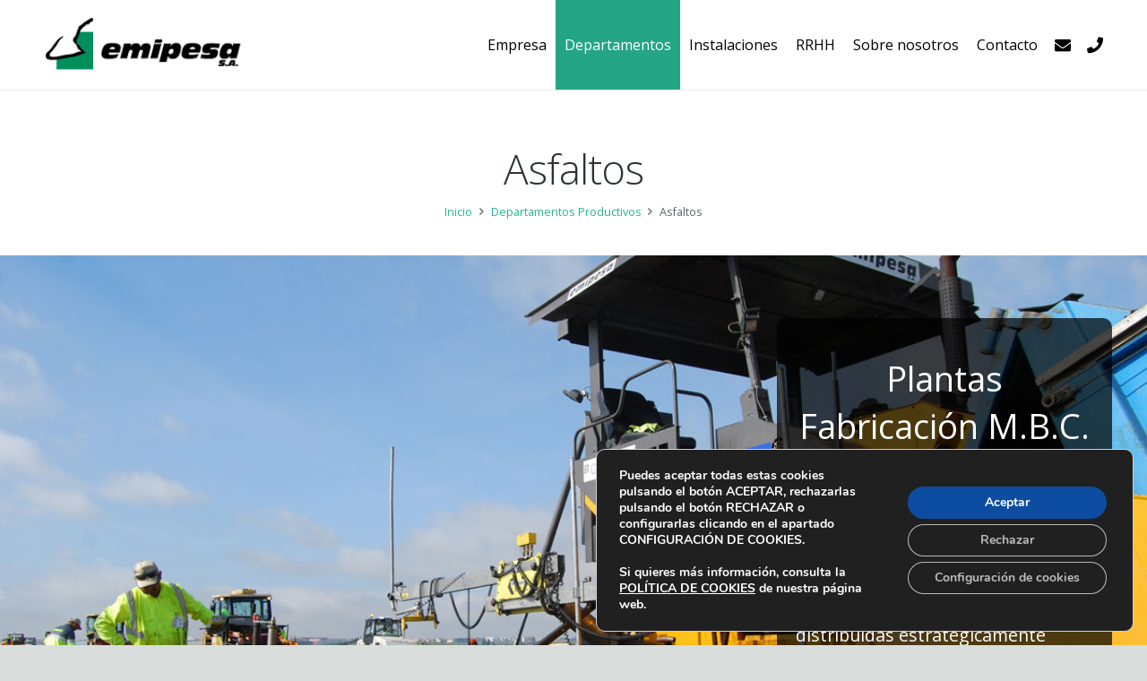

--- FILE ---
content_type: text/html; charset=UTF-8
request_url: https://emipesa.es/departamentos-productivos/asfaltos/
body_size: 22335
content:
<!DOCTYPE HTML>
<html class="" lang="es" prefix="og: http://ogp.me/ns#">
<head>
	<meta charset="UTF-8">

	<title>Asfaltos - EMIPESA</title>

<!-- This site is optimized with the Yoast SEO plugin v8.2 - https://yoast.com/wordpress/plugins/seo/ -->
<link rel="canonical" href="https://emipesa.es/departamentos-productivos/asfaltos/" />
<meta property="og:locale" content="es_ES" />
<meta property="og:type" content="article" />
<meta property="og:title" content="Asfaltos - EMIPESA" />
<meta property="og:url" content="https://emipesa.es/departamentos-productivos/asfaltos/" />
<meta property="og:site_name" content="EMIPESA" />
<meta name="twitter:card" content="summary_large_image" />
<meta name="twitter:title" content="Asfaltos - EMIPESA" />
<!-- / Yoast SEO plugin. -->

<link rel='dns-prefetch' href='//fonts.googleapis.com' />
<link rel='dns-prefetch' href='//s.w.org' />
<link rel="alternate" type="application/rss+xml" title="EMIPESA &raquo; Feed" href="https://emipesa.es/feed/" />
<link rel="alternate" type="application/rss+xml" title="EMIPESA &raquo; RSS de los comentarios" href="https://emipesa.es/comments/feed/" />
<meta name="viewport" content="width=device-width, initial-scale=1">
<meta name="SKYPE_TOOLBAR" content="SKYPE_TOOLBAR_PARSER_COMPATIBLE">
<meta name="theme-color" content="#f5f5f5">
<meta property="og:title" content="Asfaltos">
<meta property="og:type" content="website">
<meta property="og:url" content="https://emipesa.es/departamentos-productivos/asfaltos/">
<meta property="og:image" content="https://emipesa.es/wp-content/uploads/2018/03/Planta-ASFALTO-LA-PUEBLA-1024x725.jpg">
		<script type="text/javascript">
			window._wpemojiSettings = {"baseUrl":"https:\/\/s.w.org\/images\/core\/emoji\/11\/72x72\/","ext":".png","svgUrl":"https:\/\/s.w.org\/images\/core\/emoji\/11\/svg\/","svgExt":".svg","source":{"concatemoji":"https:\/\/emipesa.es\/wp-includes\/js\/wp-emoji-release.min.js?ver=4.9.28"}};
			!function(e,a,t){var n,r,o,i=a.createElement("canvas"),p=i.getContext&&i.getContext("2d");function s(e,t){var a=String.fromCharCode;p.clearRect(0,0,i.width,i.height),p.fillText(a.apply(this,e),0,0);e=i.toDataURL();return p.clearRect(0,0,i.width,i.height),p.fillText(a.apply(this,t),0,0),e===i.toDataURL()}function c(e){var t=a.createElement("script");t.src=e,t.defer=t.type="text/javascript",a.getElementsByTagName("head")[0].appendChild(t)}for(o=Array("flag","emoji"),t.supports={everything:!0,everythingExceptFlag:!0},r=0;r<o.length;r++)t.supports[o[r]]=function(e){if(!p||!p.fillText)return!1;switch(p.textBaseline="top",p.font="600 32px Arial",e){case"flag":return s([55356,56826,55356,56819],[55356,56826,8203,55356,56819])?!1:!s([55356,57332,56128,56423,56128,56418,56128,56421,56128,56430,56128,56423,56128,56447],[55356,57332,8203,56128,56423,8203,56128,56418,8203,56128,56421,8203,56128,56430,8203,56128,56423,8203,56128,56447]);case"emoji":return!s([55358,56760,9792,65039],[55358,56760,8203,9792,65039])}return!1}(o[r]),t.supports.everything=t.supports.everything&&t.supports[o[r]],"flag"!==o[r]&&(t.supports.everythingExceptFlag=t.supports.everythingExceptFlag&&t.supports[o[r]]);t.supports.everythingExceptFlag=t.supports.everythingExceptFlag&&!t.supports.flag,t.DOMReady=!1,t.readyCallback=function(){t.DOMReady=!0},t.supports.everything||(n=function(){t.readyCallback()},a.addEventListener?(a.addEventListener("DOMContentLoaded",n,!1),e.addEventListener("load",n,!1)):(e.attachEvent("onload",n),a.attachEvent("onreadystatechange",function(){"complete"===a.readyState&&t.readyCallback()})),(n=t.source||{}).concatemoji?c(n.concatemoji):n.wpemoji&&n.twemoji&&(c(n.twemoji),c(n.wpemoji)))}(window,document,window._wpemojiSettings);
		</script>
		<style type="text/css">
img.wp-smiley,
img.emoji {
	display: inline !important;
	border: none !important;
	box-shadow: none !important;
	height: 1em !important;
	width: 1em !important;
	margin: 0 .07em !important;
	vertical-align: -0.1em !important;
	background: none !important;
	padding: 0 !important;
}
</style>
<link rel='stylesheet' id='contact-form-7-css'  href='https://emipesa.es/wp-content/plugins/contact-form-7/includes/css/styles.css?ver=5.0.4' type='text/css' media='all' />
<link rel='stylesheet' id='rs-plugin-settings-css'  href='https://emipesa.es/wp-content/plugins/revslider/public/assets/css/settings.css?ver=5.4.8' type='text/css' media='all' />
<style id='rs-plugin-settings-inline-css' type='text/css'>
#rs-demo-id {}
</style>
<link rel='stylesheet' id='us-fonts-css'  href='https://fonts.googleapis.com/css?family=Open+Sans%3A300%2C400%2C600&#038;subset=latin&#038;ver=4.9.28' type='text/css' media='all' />
<link rel='stylesheet' id='us-style-css'  href='https://emipesa.es/wp-content/themes/Impreza/css/style.min.css?ver=5.3.1' type='text/css' media='all' />
<link rel='stylesheet' id='us-responsive-css'  href='https://emipesa.es/wp-content/themes/Impreza/css/responsive.min.css?ver=5.3.1' type='text/css' media='all' />
<link rel='stylesheet' id='bsf-Defaults-css'  href='https://emipesa.es/wp-content/uploads/smile_fonts/Defaults/Defaults.css?ver=4.9.28' type='text/css' media='all' />
<link rel='stylesheet' id='ultimate-style-css'  href='https://emipesa.es/wp-content/plugins/Ultimate_VC_Addons/assets/min-css/style.min.css?ver=3.16.25' type='text/css' media='all' />
<link rel='stylesheet' id='ultimate-animate-css'  href='https://emipesa.es/wp-content/plugins/Ultimate_VC_Addons/assets/min-css/animate.min.css?ver=3.16.25' type='text/css' media='all' />
<link rel='stylesheet' id='ultimate-pricing-css'  href='https://emipesa.es/wp-content/plugins/Ultimate_VC_Addons/assets/min-css/pricing.min.css?ver=3.16.25' type='text/css' media='all' />
<link rel='stylesheet' id='moove_gdpr_frontend-css'  href='https://emipesa.es/wp-content/plugins/gdpr-cookie-compliance/dist/styles/gdpr-main.css?ver=4.15.10' type='text/css' media='all' />
<style id='moove_gdpr_frontend-inline-css' type='text/css'>
				#moove_gdpr_cookie_info_bar .moove-gdpr-info-bar-container .moove-gdpr-info-bar-content a.mgbutton.moove-gdpr-infobar-reject-btn, 
				#moove_gdpr_cookie_info_bar .moove-gdpr-info-bar-container .moove-gdpr-info-bar-content button.mgbutton.moove-gdpr-infobar-reject-btn {
					background-color: transparent;
				   box-shadow: inset 0 0 0 1px currentColor;
				   opacity: .7;
				   color: #202020;
				}

				#moove_gdpr_cookie_info_bar .moove-gdpr-info-bar-container .moove-gdpr-info-bar-content a.mgbutton.moove-gdpr-infobar-reject-btn:hover, 
				#moove_gdpr_cookie_info_bar .moove-gdpr-info-bar-container .moove-gdpr-info-bar-content button.mgbutton.moove-gdpr-infobar-reject-btn:hover {
					background-color: #202020;
					box-shadow: none;
					color: #fff;
					opacity: 1;
				}

				#moove_gdpr_cookie_info_bar:not(.gdpr-full-screen-infobar).moove-gdpr-dark-scheme .moove-gdpr-info-bar-container .moove-gdpr-info-bar-content a.mgbutton.moove-gdpr-infobar-reject-btn, #moove_gdpr_cookie_info_bar:not(.gdpr-full-screen-infobar).moove-gdpr-dark-scheme .moove-gdpr-info-bar-container .moove-gdpr-info-bar-content button.mgbutton.moove-gdpr-infobar-reject-btn {
					background-color: transparent;
				   box-shadow: inset 0 0 0 1px currentColor;
				   opacity: .7;
				   color: #fff;
				}

				#moove_gdpr_cookie_info_bar:not(.gdpr-full-screen-infobar).moove-gdpr-dark-scheme .moove-gdpr-info-bar-container .moove-gdpr-info-bar-content a.mgbutton.moove-gdpr-infobar-reject-btn:hover, #moove_gdpr_cookie_info_bar:not(.gdpr-full-screen-infobar).moove-gdpr-dark-scheme .moove-gdpr-info-bar-container .moove-gdpr-info-bar-content button.mgbutton.moove-gdpr-infobar-reject-btn:hover {
					box-shadow: none;
				   opacity: 1;
				   color: #202020;
				   background-color: #fff;
				}
			#moove_gdpr_cookie_modal,#moove_gdpr_cookie_info_bar,.gdpr_cookie_settings_shortcode_content{font-family:Nunito,sans-serif}#moove_gdpr_save_popup_settings_button{background-color:#373737;color:#fff}#moove_gdpr_save_popup_settings_button:hover{background-color:#000}#moove_gdpr_cookie_info_bar .moove-gdpr-info-bar-container .moove-gdpr-info-bar-content a.mgbutton,#moove_gdpr_cookie_info_bar .moove-gdpr-info-bar-container .moove-gdpr-info-bar-content button.mgbutton{background-color:#0C4DA2}#moove_gdpr_cookie_modal .moove-gdpr-modal-content .moove-gdpr-modal-footer-content .moove-gdpr-button-holder a.mgbutton,#moove_gdpr_cookie_modal .moove-gdpr-modal-content .moove-gdpr-modal-footer-content .moove-gdpr-button-holder button.mgbutton,.gdpr_cookie_settings_shortcode_content .gdpr-shr-button.button-green{background-color:#0C4DA2;border-color:#0C4DA2}#moove_gdpr_cookie_modal .moove-gdpr-modal-content .moove-gdpr-modal-footer-content .moove-gdpr-button-holder a.mgbutton:hover,#moove_gdpr_cookie_modal .moove-gdpr-modal-content .moove-gdpr-modal-footer-content .moove-gdpr-button-holder button.mgbutton:hover,.gdpr_cookie_settings_shortcode_content .gdpr-shr-button.button-green:hover{background-color:#fff;color:#0C4DA2}#moove_gdpr_cookie_modal .moove-gdpr-modal-content .moove-gdpr-modal-close i,#moove_gdpr_cookie_modal .moove-gdpr-modal-content .moove-gdpr-modal-close span.gdpr-icon{background-color:#0C4DA2;border:1px solid #0C4DA2}#moove_gdpr_cookie_info_bar span.change-settings-button.focus-g,#moove_gdpr_cookie_info_bar span.change-settings-button:focus,#moove_gdpr_cookie_info_bar button.change-settings-button.focus-g,#moove_gdpr_cookie_info_bar button.change-settings-button:focus{-webkit-box-shadow:0 0 1px 3px #0C4DA2;-moz-box-shadow:0 0 1px 3px #0C4DA2;box-shadow:0 0 1px 3px #0C4DA2}#moove_gdpr_cookie_modal .moove-gdpr-modal-content .moove-gdpr-modal-close i:hover,#moove_gdpr_cookie_modal .moove-gdpr-modal-content .moove-gdpr-modal-close span.gdpr-icon:hover,#moove_gdpr_cookie_info_bar span[data-href]>u.change-settings-button{color:#0C4DA2}#moove_gdpr_cookie_modal .moove-gdpr-modal-content .moove-gdpr-modal-left-content #moove-gdpr-menu li.menu-item-selected a span.gdpr-icon,#moove_gdpr_cookie_modal .moove-gdpr-modal-content .moove-gdpr-modal-left-content #moove-gdpr-menu li.menu-item-selected button span.gdpr-icon{color:inherit}#moove_gdpr_cookie_modal .moove-gdpr-modal-content .moove-gdpr-modal-left-content #moove-gdpr-menu li a span.gdpr-icon,#moove_gdpr_cookie_modal .moove-gdpr-modal-content .moove-gdpr-modal-left-content #moove-gdpr-menu li button span.gdpr-icon{color:inherit}#moove_gdpr_cookie_modal .gdpr-acc-link{line-height:0;font-size:0;color:transparent;position:absolute}#moove_gdpr_cookie_modal .moove-gdpr-modal-content .moove-gdpr-modal-close:hover i,#moove_gdpr_cookie_modal .moove-gdpr-modal-content .moove-gdpr-modal-left-content #moove-gdpr-menu li a,#moove_gdpr_cookie_modal .moove-gdpr-modal-content .moove-gdpr-modal-left-content #moove-gdpr-menu li button,#moove_gdpr_cookie_modal .moove-gdpr-modal-content .moove-gdpr-modal-left-content #moove-gdpr-menu li button i,#moove_gdpr_cookie_modal .moove-gdpr-modal-content .moove-gdpr-modal-left-content #moove-gdpr-menu li a i,#moove_gdpr_cookie_modal .moove-gdpr-modal-content .moove-gdpr-tab-main .moove-gdpr-tab-main-content a:hover,#moove_gdpr_cookie_info_bar.moove-gdpr-dark-scheme .moove-gdpr-info-bar-container .moove-gdpr-info-bar-content a.mgbutton:hover,#moove_gdpr_cookie_info_bar.moove-gdpr-dark-scheme .moove-gdpr-info-bar-container .moove-gdpr-info-bar-content button.mgbutton:hover,#moove_gdpr_cookie_info_bar.moove-gdpr-dark-scheme .moove-gdpr-info-bar-container .moove-gdpr-info-bar-content a:hover,#moove_gdpr_cookie_info_bar.moove-gdpr-dark-scheme .moove-gdpr-info-bar-container .moove-gdpr-info-bar-content button:hover,#moove_gdpr_cookie_info_bar.moove-gdpr-dark-scheme .moove-gdpr-info-bar-container .moove-gdpr-info-bar-content span.change-settings-button:hover,#moove_gdpr_cookie_info_bar.moove-gdpr-dark-scheme .moove-gdpr-info-bar-container .moove-gdpr-info-bar-content button.change-settings-button:hover,#moove_gdpr_cookie_info_bar.moove-gdpr-dark-scheme .moove-gdpr-info-bar-container .moove-gdpr-info-bar-content u.change-settings-button:hover,#moove_gdpr_cookie_info_bar span[data-href]>u.change-settings-button,#moove_gdpr_cookie_info_bar.moove-gdpr-dark-scheme .moove-gdpr-info-bar-container .moove-gdpr-info-bar-content a.mgbutton.focus-g,#moove_gdpr_cookie_info_bar.moove-gdpr-dark-scheme .moove-gdpr-info-bar-container .moove-gdpr-info-bar-content button.mgbutton.focus-g,#moove_gdpr_cookie_info_bar.moove-gdpr-dark-scheme .moove-gdpr-info-bar-container .moove-gdpr-info-bar-content a.focus-g,#moove_gdpr_cookie_info_bar.moove-gdpr-dark-scheme .moove-gdpr-info-bar-container .moove-gdpr-info-bar-content button.focus-g,#moove_gdpr_cookie_info_bar.moove-gdpr-dark-scheme .moove-gdpr-info-bar-container .moove-gdpr-info-bar-content a.mgbutton:focus,#moove_gdpr_cookie_info_bar.moove-gdpr-dark-scheme .moove-gdpr-info-bar-container .moove-gdpr-info-bar-content button.mgbutton:focus,#moove_gdpr_cookie_info_bar.moove-gdpr-dark-scheme .moove-gdpr-info-bar-container .moove-gdpr-info-bar-content a:focus,#moove_gdpr_cookie_info_bar.moove-gdpr-dark-scheme .moove-gdpr-info-bar-container .moove-gdpr-info-bar-content button:focus,#moove_gdpr_cookie_info_bar.moove-gdpr-dark-scheme .moove-gdpr-info-bar-container .moove-gdpr-info-bar-content span.change-settings-button.focus-g,span.change-settings-button:focus,button.change-settings-button.focus-g,button.change-settings-button:focus,#moove_gdpr_cookie_info_bar.moove-gdpr-dark-scheme .moove-gdpr-info-bar-container .moove-gdpr-info-bar-content u.change-settings-button.focus-g,#moove_gdpr_cookie_info_bar.moove-gdpr-dark-scheme .moove-gdpr-info-bar-container .moove-gdpr-info-bar-content u.change-settings-button:focus{color:#0C4DA2}#moove_gdpr_cookie_modal.gdpr_lightbox-hide{display:none}
</style>
<script>if (document.location.protocol != "https:") {document.location = document.URL.replace(/^http:/i, "https:");}</script><script type='text/javascript' src='https://emipesa.es/wp-includes/js/jquery/jquery.js?ver=1.12.4'></script>
<script type='text/javascript' src='https://emipesa.es/wp-content/plugins/revslider/public/assets/js/jquery.themepunch.tools.min.js?ver=5.4.8'></script>
<script type='text/javascript' src='https://emipesa.es/wp-content/plugins/revslider/public/assets/js/jquery.themepunch.revolution.min.js?ver=5.4.8'></script>
<script type='text/javascript' src='https://emipesa.es/wp-content/plugins/Ultimate_VC_Addons/assets/min-js/ultimate-params.min.js?ver=3.16.25'></script>
<script type='text/javascript' src='https://emipesa.es/wp-content/plugins/Ultimate_VC_Addons/assets/min-js/jquery-appear.min.js?ver=3.16.25'></script>
<script type='text/javascript' src='https://emipesa.es/wp-content/plugins/Ultimate_VC_Addons/assets/min-js/custom.min.js?ver=3.16.25'></script>
<link rel='https://api.w.org/' href='https://emipesa.es/wp-json/' />
<meta name="generator" content="WordPress 4.9.28" />
<link rel='shortlink' href='https://emipesa.es/?p=6029' />
<link rel="alternate" type="application/json+oembed" href="https://emipesa.es/wp-json/oembed/1.0/embed?url=https%3A%2F%2Femipesa.es%2Fdepartamentos-productivos%2Fasfaltos%2F" />
<link rel="alternate" type="text/xml+oembed" href="https://emipesa.es/wp-json/oembed/1.0/embed?url=https%3A%2F%2Femipesa.es%2Fdepartamentos-productivos%2Fasfaltos%2F&#038;format=xml" />
<script>
	if ( ! /Android|webOS|iPhone|iPad|iPod|BlackBerry|IEMobile|Opera Mini/i.test(navigator.userAgent)) {
		var root = document.getElementsByTagName( 'html' )[0]
		root.className += " no-touch";
	}
</script>
<meta name="generator" content="Powered by WPBakery Page Builder - drag and drop page builder for WordPress."/>
<!--[if lte IE 9]><link rel="stylesheet" type="text/css" href="https://emipesa.es/wp-content/plugins/js_composer/assets/css/vc_lte_ie9.min.css" media="screen"><![endif]--><style type="text/css">.broken_link, a.broken_link {
	text-decoration: line-through;
}</style><meta name="generator" content="Powered by Slider Revolution 5.4.8 - responsive, Mobile-Friendly Slider Plugin for WordPress with comfortable drag and drop interface." />
<link rel="icon" href="https://emipesa.es/wp-content/uploads/2018/03/favicon-emipesa-100x100.png" sizes="32x32" />
<link rel="icon" href="https://emipesa.es/wp-content/uploads/2018/03/favicon-emipesa-300x300.png" sizes="192x192" />
<link rel="apple-touch-icon-precomposed" href="https://emipesa.es/wp-content/uploads/2018/03/favicon-emipesa-300x300.png" />
<meta name="msapplication-TileImage" content="https://emipesa.es/wp-content/uploads/2018/03/favicon-emipesa-300x300.png" />
<script type="text/javascript">function setREVStartSize(e){									
						try{ e.c=jQuery(e.c);var i=jQuery(window).width(),t=9999,r=0,n=0,l=0,f=0,s=0,h=0;
							if(e.responsiveLevels&&(jQuery.each(e.responsiveLevels,function(e,f){f>i&&(t=r=f,l=e),i>f&&f>r&&(r=f,n=e)}),t>r&&(l=n)),f=e.gridheight[l]||e.gridheight[0]||e.gridheight,s=e.gridwidth[l]||e.gridwidth[0]||e.gridwidth,h=i/s,h=h>1?1:h,f=Math.round(h*f),"fullscreen"==e.sliderLayout){var u=(e.c.width(),jQuery(window).height());if(void 0!=e.fullScreenOffsetContainer){var c=e.fullScreenOffsetContainer.split(",");if (c) jQuery.each(c,function(e,i){u=jQuery(i).length>0?u-jQuery(i).outerHeight(!0):u}),e.fullScreenOffset.split("%").length>1&&void 0!=e.fullScreenOffset&&e.fullScreenOffset.length>0?u-=jQuery(window).height()*parseInt(e.fullScreenOffset,0)/100:void 0!=e.fullScreenOffset&&e.fullScreenOffset.length>0&&(u-=parseInt(e.fullScreenOffset,0))}f=u}else void 0!=e.minHeight&&f<e.minHeight&&(f=e.minHeight);e.c.closest(".rev_slider_wrapper").css({height:f})					
						}catch(d){console.log("Failure at Presize of Slider:"+d)}						
					};</script>
		<style type="text/css" id="wp-custom-css">
			/* Solo el footer (zona inferior) */
.l-footer .l-section-h {
  max-width: 1400px;   /* pon tu valor */
}		</style>
	<style type="text/css" data-type="vc_shortcodes-custom-css">.vc_custom_1531914813646{margin-top: 40px !important;padding-top: 50px !important;padding-bottom: 50px !important;}.vc_custom_1531914110554{margin-top: 40px !important;padding-top: 100px !important;padding-bottom: 100px !important;}.vc_custom_1531914875230{margin-top: 40px !important;}.vc_custom_1525780766982{margin-bottom: 0px !important;padding-bottom: 0px !important;}.vc_custom_1528714359944{margin-top: 20px !important;margin-right: 20px !important;margin-bottom: 20px !important;margin-left: 20px !important;background-color: rgba(0,0,0,0.7) !important;*background-color: rgb(0,0,0) !important;border-radius: 10px !important;}.vc_custom_1528713747512{padding-top: 20px !important;padding-bottom: 0px !important;}.vc_custom_1531913634450{margin-bottom: 20px !important;}.vc_custom_1525088424642{margin-top: 0px !important;margin-bottom: 0px !important;border-top-width: 0px !important;border-bottom-width: 0px !important;padding-top: 0px !important;padding-bottom: 0px !important;}.vc_custom_1525780086252{margin-top: 0px !important;margin-bottom: 0px !important;padding-top: 0px !important;padding-bottom: 0px !important;}.vc_custom_1525088374988{margin-top: 0px !important;margin-bottom: 0px !important;border-top-width: 0px !important;border-bottom-width: 0px !important;padding-top: 0px !important;padding-bottom: 0px !important;}.vc_custom_1525780272738{margin-top: 0px !important;margin-bottom: 0px !important;padding-top: 0px !important;padding-bottom: 0px !important;}.vc_custom_1531913518554{margin-top: 0px !important;margin-bottom: 0px !important;border-top-width: 0px !important;border-bottom-width: 0px !important;padding-top: 0px !important;padding-bottom: 0px !important;}.vc_custom_1525780262240{margin-top: 0px !important;margin-bottom: 0px !important;padding-top: 0px !important;padding-bottom: 0px !important;}.vc_custom_1528714376514{margin-top: 50px !important;margin-right: 20px !important;margin-bottom: 100px !important;margin-left: 20px !important;background-color: rgba(0,0,0,0.7) !important;*background-color: rgb(0,0,0) !important;border-radius: 10px !important;}.vc_custom_1531914201602{padding-top: 20px !important;}.vc_custom_1528715605004{margin-bottom: 20px !important;}.vc_custom_1525682560482{margin-top: 0px !important;margin-bottom: 0px !important;border-top-width: 0px !important;border-bottom-width: 0px !important;padding-top: 0px !important;padding-bottom: 0px !important;}.vc_custom_1528713961110{margin-top: 0px !important;margin-bottom: 0px !important;padding-top: 0px !important;padding-bottom: 0px !important;}.vc_custom_1528715443694{margin-top: 20px !important;margin-right: 20px !important;margin-bottom: 20px !important;margin-left: 20px !important;background-color: rgba(0,0,0,0.7) !important;*background-color: rgb(0,0,0) !important;border-radius: 10px !important;}.vc_custom_1528715792592{margin-top: 0px !important;margin-bottom: 0px !important;border-top-width: 0px !important;border-bottom-width: 0px !important;padding-top: 0px !important;padding-bottom: 0px !important;}.vc_custom_1526555178884{margin-top: 0px !important;margin-bottom: 0px !important;padding-top: 0px !important;padding-bottom: 0px !important;}.vc_custom_1525683229374{margin-top: 0px !important;margin-bottom: 0px !important;border-top-width: 0px !important;border-bottom-width: 0px !important;padding-top: 0px !important;padding-bottom: 0px !important;}.vc_custom_1525780470082{margin-top: 0px !important;margin-bottom: 0px !important;padding-top: 0px !important;padding-bottom: 0px !important;}.vc_custom_1528715958466{margin-top: 0px !important;margin-bottom: 0px !important;border-top-width: 0px !important;border-bottom-width: 0px !important;padding-top: 0px !important;padding-bottom: 0px !important;}.vc_custom_1526555345518{margin-top: 0px !important;margin-bottom: 0px !important;padding-top: 0px !important;padding-bottom: 0px !important;}.vc_custom_1525683416668{margin-top: 0px !important;margin-bottom: 0px !important;border-top-width: 0px !important;border-bottom-width: 0px !important;padding-top: 0px !important;padding-bottom: 0px !important;}.vc_custom_1525780788048{margin-top: 0px !important;margin-bottom: 0px !important;padding-top: 0px !important;padding-bottom: 0px !important;}.vc_custom_1525683277050{margin-top: 0px !important;margin-bottom: 0px !important;border-top-width: 0px !important;border-bottom-width: 0px !important;padding-top: 0px !important;padding-bottom: 0px !important;}.vc_custom_1525780446888{margin-top: 0px !important;margin-bottom: 0px !important;padding-top: 0px !important;padding-bottom: 0px !important;}.vc_custom_1525683737912{margin-top: 0px !important;margin-bottom: 0px !important;border-top-width: 0px !important;border-bottom-width: 0px !important;padding-top: 0px !important;padding-bottom: 0px !important;}.vc_custom_1525780803668{margin-top: 0px !important;margin-bottom: 0px !important;padding-top: 0px !important;padding-bottom: 0px !important;}</style><noscript><style type="text/css"> .wpb_animate_when_almost_visible { opacity: 1; }</style></noscript>
			<style id="us-theme-options-css">@font-face{font-family:'Font Awesome 5 Brands';font-style:normal;font-weight:normal;src:url("https://emipesa.es/wp-content/themes/Impreza/fonts/fa-brands-400.woff2") format("woff2"),url("https://emipesa.es/wp-content/themes/Impreza/fonts/fa-brands-400.woff") format("woff")}.fab{font-family:'Font Awesome 5 Brands'}@font-face{font-family:'fontawesome';font-style:normal;font-weight:300;src:url("https://emipesa.es/wp-content/themes/Impreza/fonts/fa-light-300.woff2") format("woff2"),url("https://emipesa.es/wp-content/themes/Impreza/fonts/fa-light-300.woff") format("woff")}.fal{font-family:'fontawesome';font-weight:300}@font-face{font-family:'fontawesome';font-style:normal;font-weight:400;src:url("https://emipesa.es/wp-content/themes/Impreza/fonts/fa-regular-400.woff2") format("woff2"),url("https://emipesa.es/wp-content/themes/Impreza/fonts/fa-regular-400.woff") format("woff")}.far{font-family:'fontawesome';font-weight:400}@font-face{font-family:'fontawesome';font-style:normal;font-weight:900;src:url("https://emipesa.es/wp-content/themes/Impreza/fonts/fa-solid-900.woff2") format("woff2"),url("https://emipesa.es/wp-content/themes/Impreza/fonts/fa-solid-900.woff") format("woff")}.fa,.fas{font-family:'fontawesome';font-weight:900}.style_phone6-1>div{background-image:url(https://emipesa.es/wp-content/themes/Impreza/framework/img/phone-6-black-real.png)}.style_phone6-2>div{background-image:url(https://emipesa.es/wp-content/themes/Impreza/framework/img/phone-6-white-real.png)}.style_phone6-3>div{background-image:url(https://emipesa.es/wp-content/themes/Impreza/framework/img/phone-6-black-flat.png)}.style_phone6-4>div{background-image:url(https://emipesa.es/wp-content/themes/Impreza/framework/img/phone-6-white-flat.png)}html,.l-header .widget{font-family:"Open Sans", sans-serif;font-weight:400;font-size:14px;line-height:22px}h1, h2, h3, h4, h5, h6,.w-counter-number,.w-pricing-item-price,.w-tabs-item-title,.stats-block .stats-desc .stats-number{font-family:"Open Sans", sans-serif;font-weight:300}h1{font-size:46px;line-height:1.4;font-weight:300;letter-spacing:-0.02em}h2{font-size:38px;line-height:1.4;font-weight:400;letter-spacing:0em}h3{font-size:30px;line-height:1.4;font-weight:400;letter-spacing:0em}h4,.widgettitle,.comment-reply-title{font-size:24px;line-height:1.4;font-weight:400;letter-spacing:0em}h5{font-size:20px;line-height:1.4;font-weight:400;letter-spacing:0em}h6{font-size:18px;line-height:1.4;font-weight:400;letter-spacing:0em}@media (max-width:767px){html{font-size:14px;line-height:22px}h1{font-size:36px}h1.vc_custom_heading{font-size:36px !important}h2{font-size:30px}h2.vc_custom_heading{font-size:30px !important}h3{font-size:24px}h3.vc_custom_heading{font-size:24px !important}h4,.widgettitle,.comment-reply-title{font-size:22px}h4.vc_custom_heading{font-size:22px !important}h5{font-size:20px}h5.vc_custom_heading{font-size:20px !important}h6{font-size:18px}h6.vc_custom_heading{font-size:18px !important}}body,.header_hor .l-header.pos_fixed{min-width:1240px}.l-canvas.type_boxed,.l-canvas.type_boxed .l-subheader,.l-canvas.type_boxed .l-section.type_sticky,.l-canvas.type_boxed~.l-footer{max-width:1240px}.header_hor .l-subheader-h,.l-main-h,.l-section-h,.w-tabs-section-content-h,.w-blogpost-body{max-width:1200px}@media (max-width:1350px){.l-section:not(.width_full) .owl-nav{display:none}}@media (max-width:1400px){.l-section:not(.width_full) .w-grid .owl-nav{display:none}}.l-sidebar{width:25%}.l-content{width:68%}@media (max-width:899px){.g-cols>div:not([class*=" vc_col-"]){width:100%;margin:0 0 1rem}.g-cols.type_boxes>div,.g-cols>div:last-child,.g-cols>div.has-fill{margin-bottom:0}.vc_wp_custommenu.layout_hor,.align_center_xs,.align_center_xs .w-socials{text-align:center}}.w-btn,.button,.l-body .cl-btn,.l-body .ubtn,.l-body .ultb3-btn,.l-body .btn-modal,.l-body .flip-box-wrap .flip_link a,.rev_slider a.w-btn, .tribe-events-button,button[type="submit"],input[type="submit"]{text-transform:uppercase;font-size:16px;font-weight:600;line-height:2.8;padding:0 1.8em;border-radius:0.3em;letter-spacing:0em;box-shadow:0 0em 0em rgba(0,0,0,0.18)}.w-btn.icon_atleft i{left:1.8em}.w-btn.icon_atright i{right:1.8em}.w-header-show,.w-toplink{background-color:rgba(0,0,0,0.3)}a,button,input[type="submit"],.ui-slider-handle{outline:none !important}body{background-color:#d9dedd;-webkit-tap-highlight-color:rgba(41,178,143,0.2)}.l-subheader.at_top,.l-subheader.at_top .w-dropdown-list,.l-subheader.at_top .type_mobile .w-nav-list.level_1{background-color:#ffffff}.l-subheader.at_top,.l-subheader.at_top .w-dropdown.opened,.l-subheader.at_top .type_mobile .w-nav-list.level_1{color:#000000}.no-touch .l-subheader.at_top a:hover,.no-touch .l-header.bg_transparent .l-subheader.at_top .w-dropdown.opened a:hover{color:#24a584}.header_ver .l-header,.header_hor .l-subheader.at_middle,.l-subheader.at_middle .w-dropdown-list,.l-subheader.at_middle .type_mobile .w-nav-list.level_1{background-color:#ffffff}.l-subheader.at_middle,.l-subheader.at_middle .w-dropdown.opened,.l-subheader.at_middle .type_mobile .w-nav-list.level_1{color:#000000}.no-touch .l-subheader.at_middle a:hover,.no-touch .l-header.bg_transparent .l-subheader.at_middle .w-dropdown.opened a:hover{color:#ffffff}.l-subheader.at_bottom,.l-subheader.at_bottom .w-dropdown-list,.l-subheader.at_bottom .type_mobile .w-nav-list.level_1{background-color:#ffffff}.l-subheader.at_bottom,.l-subheader.at_bottom .w-dropdown.opened,.l-subheader.at_bottom .type_mobile .w-nav-list.level_1{color:#000000}.no-touch .l-subheader.at_bottom a:hover,.no-touch .l-header.bg_transparent .l-subheader.at_bottom .w-dropdown.opened a:hover{color:#ffffff}.l-header.bg_transparent:not(.sticky) .l-subheader{color:#b2ffee}.no-touch .l-header.bg_transparent:not(.sticky) .w-text a:hover,.no-touch .l-header.bg_transparent:not(.sticky) .w-html a:hover,.no-touch .l-header.bg_transparent:not(.sticky) .w-dropdown a:hover,.no-touch .l-header.bg_transparent:not(.sticky) .type_desktop .menu-item.level_1:hover>.w-nav-anchor{color:#ffffff}.l-header.bg_transparent:not(.sticky) .w-nav-title:after{background-color:#ffffff}.w-search-form{background-color:#24a584;color:#ffffff}.menu-item.level_1>.w-nav-anchor:focus,.no-touch .menu-item.level_1.opened>.w-nav-anchor,.no-touch .menu-item.level_1:hover>.w-nav-anchor{background-color:#24a584;color:#ffffff}.w-nav-title:after{background-color:#ffffff}.menu-item.level_1.current-menu-item>.w-nav-anchor,.menu-item.level_1.current-menu-parent>.w-nav-anchor,.menu-item.level_1.current-menu-ancestor>.w-nav-anchor{background-color:#24a584;color:#ffffff}.l-header.bg_transparent:not(.sticky) .type_desktop .menu-item.level_1.current-menu-item>.w-nav-anchor,.l-header.bg_transparent:not(.sticky) .type_desktop .menu-item.level_1.current-menu-ancestor>.w-nav-anchor{color:#ffffff}.w-nav-list:not(.level_1){background-color:#24a584;color:#ffffff}.no-touch .menu-item:not(.level_1)>.w-nav-anchor:focus,.no-touch .menu-item:not(.level_1):hover>.w-nav-anchor{background-color:#ffffff;color:#29b28f}.menu-item:not(.level_1).current-menu-item>.w-nav-anchor,.menu-item:not(.level_1).current-menu-parent>.w-nav-anchor,.menu-item:not(.level_1).current-menu-ancestor>.w-nav-anchor{background-color:#1e9879;color:#ffffff}.w-cart-quantity,.btn.w-menu-item,.btn.menu-item.level_1>a,.vc_wp_custommenu.layout_hor .btn>a{background-color:#ffffff !important;color:#0190a8 !important}.no-touch .btn.w-menu-item:hover,.no-touch .btn.menu-item.level_1>a:hover,.no-touch .vc_wp_custommenu.layout_hor .btn>a:hover{background-color:#0190a8 !important;color:#dddddd !important}body.us_iframe,.l-preloader,.l-canvas,.l-footer,.l-popup-box-content,.g-filters.style_1 .g-filters-item.active,.w-tabs.layout_default .w-tabs-item.active,.w-tabs.layout_ver .w-tabs-item.active,.no-touch .w-tabs.layout_default .w-tabs-item.active:hover,.no-touch .w-tabs.layout_ver .w-tabs-item.active:hover,.w-tabs.layout_timeline .w-tabs-item,.w-tabs.layout_timeline .w-tabs-section-header-h,.wpml-ls-statics-footer,.select2-selection__choice,.select2-search input{background-color:#ffffff}.w-tabs.layout_modern .w-tabs-item:after{border-bottom-color:#ffffff}.w-iconbox.style_circle.color_contrast .w-iconbox-icon{color:#ffffff}.w-btn.color_contrast.style_solid,.no-touch .btn_hov_fade .w-btn.color_contrast.style_outlined:hover,.no-touch .btn_hov_slide .w-btn.color_contrast.style_outlined:hover,.no-touch .btn_hov_reverse .w-btn.color_contrast.style_outlined:hover{color:#ffffff !important}input,textarea,select,.l-section.for_blogpost .w-blogpost-preview,.w-actionbox.color_light,.w-form-row.for_checkbox label>i,.g-filters.style_1,.g-filters.style_2 .g-filters-item.active,.w-grid-none,.w-iconbox.style_circle.color_light .w-iconbox-icon,.g-loadmore.type_block .g-loadmore-btn,.w-pricing-item-header,.w-progbar-bar,.w-progbar.style_3 .w-progbar-bar:before,.w-progbar.style_3 .w-progbar-bar-count,.w-socials.style_solid .w-socials-item-link,.w-tabs.layout_default .w-tabs-list,.w-tabs.layout_ver .w-tabs-list,.no-touch .l-main .widget_nav_menu a:hover,.wp-caption-text,.smile-icon-timeline-wrap .timeline-wrapper .timeline-block,.smile-icon-timeline-wrap .timeline-feature-item.feat-item,.wpml-ls-legacy-dropdown a,.wpml-ls-legacy-dropdown-click a,.tablepress .row-hover tr:hover td,.select2-selection,.select2-dropdown{background-color:#f0f5f5}.timeline-wrapper .timeline-post-right .ult-timeline-arrow l,.timeline-wrapper .timeline-post-left .ult-timeline-arrow l,.timeline-feature-item.feat-item .ult-timeline-arrow l{border-color:#f0f5f5}hr,td,th,.l-section,.vc_column_container,.vc_column-inner,.w-author,.w-btn.color_light,.w-comments-list,.w-image,.w-pricing-item-h,.w-profile,.w-sharing-item,.w-tabs-list,.w-tabs-section,.w-tabs-section-header:before,.w-tabs.layout_timeline.accordion .w-tabs-section-content,.widget_calendar #calendar_wrap,.l-main .widget_nav_menu .menu,.l-main .widget_nav_menu .menu-item a,.smile-icon-timeline-wrap .timeline-line{border-color:#dae0e0}blockquote:before,.w-separator.color_border,.w-iconbox.color_light .w-iconbox-icon{color:#dae0e0}.w-btn.color_light.style_solid,.w-btn.color_light.style_outlined:before,.no-touch .btn_hov_reverse .w-btn.color_light.style_outlined:hover,.w-iconbox.style_circle.color_light .w-iconbox-icon,.no-touch .g-loadmore.type_block .g-loadmore-btn:hover,.no-touch .wpml-ls-sub-menu a:hover{background-color:#dae0e0}.w-iconbox.style_outlined.color_light .w-iconbox-icon,.w-person-links-item,.w-socials.style_outlined .w-socials-item-link,.pagination .page-numbers{box-shadow:0 0 0 2px #dae0e0 inset}.w-tabs.layout_trendy .w-tabs-list{box-shadow:0 -1px 0 #dae0e0 inset}h1, h2, h3, h4, h5, h6,.w-counter.color_heading .w-counter-number{color:#2b3233}.w-progbar.color_heading .w-progbar-bar-h{background-color:#2b3233}input,textarea,select,.l-canvas,.l-footer,.l-popup-box-content,.w-form-row-field:before,.w-iconbox.color_light.style_circle .w-iconbox-icon,.w-tabs.layout_timeline .w-tabs-item,.w-tabs.layout_timeline .w-tabs-section-header-h,.bbpress .button,.select2-dropdown{color:#5c6566}.w-btn.color_contrast.style_outlined,.no-touch .btn_hov_reverse .w-btn.color_contrast.style_solid:hover{color:#5c6566 !important}.w-btn.color_contrast.style_solid,.w-btn.color_contrast.style_outlined:before,.no-touch .btn_hov_reverse .w-btn.color_contrast.style_outlined:hover,.w-iconbox.style_circle.color_contrast .w-iconbox-icon,.w-progbar.color_text .w-progbar-bar-h,.w-scroller-dot span{background-color:#5c6566}.w-btn.color_contrast{border-color:#5c6566}.w-iconbox.style_outlined.color_contrast .w-iconbox-icon{box-shadow:0 0 0 2px #5c6566 inset}.w-scroller-dot span{box-shadow:0 0 0 2px #5c6566}a{color:#29b28f}.no-touch a:hover,.no-touch .tablepress .sorting:hover{color:#0190a8}.highlight_primary,.g-preloader,.l-main .w-contacts-item:before,.w-counter.color_primary .w-counter-number,.g-filters.style_1 .g-filters-item.active,.g-filters.style_3 .g-filters-item.active,.w-form-row.focused .w-form-row-field:before,.w-iconbox.color_primary .w-iconbox-icon,.w-separator.color_primary,.w-sharing.type_outlined.color_primary .w-sharing-item,.no-touch .w-sharing.type_simple.color_primary .w-sharing-item:hover .w-sharing-icon,.w-tabs.layout_default .w-tabs-item.active,.w-tabs.layout_trendy .w-tabs-item.active,.w-tabs.layout_ver .w-tabs-item.active,.w-tabs-section.active .w-tabs-section-header,.tablepress .sorting_asc,.tablepress .sorting_desc,.no-touch .owl-prev:hover,.no-touch .owl-next:hover{color:#29b28f}.w-btn.color_primary.style_outlined,.no-touch .btn_hov_reverse .w-btn.color_primary.style_solid:hover{color:#29b28f !important}.l-section.color_primary,.no-touch .l-navigation-item:hover .l-navigation-item-arrow,.highlight_primary_bg,.w-actionbox.color_primary,button[type="submit"]:not(.w-btn),input[type="submit"],.w-btn.color_primary.style_solid,.w-btn.color_primary.style_outlined:before,.no-touch .btn_hov_reverse .w-btn.color_primary.style_outlined:hover,.w-form-row.for_checkbox label>input:checked + i,.no-touch .g-filters.style_1 .g-filters-item:hover,.no-touch .g-filters.style_2 .g-filters-item:hover,.w-grid-item-placeholder,.w-grid-item-elm.post_taxonomy.style_badge a,.w-iconbox.style_circle.color_primary .w-iconbox-icon,.no-touch .w-iconbox.style_circle .w-iconbox-icon:before,.no-touch .w-iconbox.style_outlined .w-iconbox-icon:before,.no-touch .w-person-links-item:before,.w-pricing-item.type_featured .w-pricing-item-header,.w-progbar.color_primary .w-progbar-bar-h,.w-sharing.type_solid.color_primary .w-sharing-item,.w-sharing.type_fixed.color_primary .w-sharing-item,.w-sharing.type_outlined.color_primary .w-sharing-item:before,.w-socials-item-link-hover,.w-tabs.layout_modern .w-tabs-list,.w-tabs.layout_trendy .w-tabs-item:after,.w-tabs.layout_timeline .w-tabs-item:before,.w-tabs.layout_timeline .w-tabs-section-header-h:before,.no-touch .w-header-show:hover,.no-touch .w-toplink.active:hover,.no-touch .pagination .page-numbers:before,.pagination .page-numbers.current,.l-main .widget_nav_menu .menu-item.current-menu-item>a,.rsThumb.rsNavSelected,.no-touch .tp-leftarrow.custom:before,.no-touch .tp-rightarrow.custom:before,.smile-icon-timeline-wrap .timeline-separator-text .sep-text,.smile-icon-timeline-wrap .timeline-wrapper .timeline-dot,.smile-icon-timeline-wrap .timeline-feature-item .timeline-dot,.select2-results__option--highlighted,.l-body .cl-btn{background-color:#29b28f}.w-btn.color_primary,.no-touch .owl-prev:hover,.no-touch .owl-next:hover,.no-touch .w-logos.style_1 .w-logos-item:hover,.w-tabs.layout_default .w-tabs-item.active,.w-tabs.layout_ver .w-tabs-item.active,.owl-dot.active span,.rsBullet.rsNavSelected span,.tp-bullets.custom .tp-bullet{border-color:#29b28f}.l-main .w-contacts-item:before,.w-iconbox.color_primary.style_outlined .w-iconbox-icon,.w-sharing.type_outlined.color_primary .w-sharing-item,.w-tabs.layout_timeline .w-tabs-item,.w-tabs.layout_timeline .w-tabs-section-header-h{box-shadow:0 0 0 2px #29b28f inset}input:focus,textarea:focus,select:focus,.select2-container--focus .select2-selection{box-shadow:0 0 0 2px #29b28f}.no-touch .w-blognav-item:hover .w-blognav-title,.w-counter.color_secondary .w-counter-number,.w-iconbox.color_secondary .w-iconbox-icon,.w-separator.color_secondary,.w-sharing.type_outlined.color_secondary .w-sharing-item,.no-touch .w-sharing.type_simple.color_secondary .w-sharing-item:hover .w-sharing-icon,.highlight_secondary{color:#0190a8}.w-btn.color_secondary.style_outlined,.no-touch .btn_hov_reverse .w-btn.color_secondary.style_solid:hover{color:#0190a8 !important}.l-section.color_secondary,.no-touch .w-grid-item-elm.post_taxonomy.style_badge a:hover,.no-touch .l-section.preview_trendy .w-blogpost-meta-category a:hover,.no-touch body:not(.btn_hov_none) .button:hover,.no-touch body:not(.btn_hov_none) button[type="submit"]:not(.w-btn):hover,.no-touch body:not(.btn_hov_none) input[type="submit"]:hover,.w-btn.color_secondary.style_solid,.w-btn.color_secondary.style_outlined:before,.no-touch .btn_hov_reverse .w-btn.color_secondary.style_outlined:hover,.w-actionbox.color_secondary,.w-iconbox.style_circle.color_secondary .w-iconbox-icon,.w-progbar.color_secondary .w-progbar-bar-h,.w-sharing.type_solid.color_secondary .w-sharing-item,.w-sharing.type_fixed.color_secondary .w-sharing-item,.w-sharing.type_outlined.color_secondary .w-sharing-item:before,.highlight_secondary_bg{background-color:#0190a8}.w-btn.color_secondary{border-color:#0190a8}.w-iconbox.color_secondary.style_outlined .w-iconbox-icon,.w-sharing.type_outlined.color_secondary .w-sharing-item{box-shadow:0 0 0 2px #0190a8 inset}.l-main .w-author-url,.l-main .w-blogpost-meta>*,.l-main .w-profile-link.for_logout,.l-main .widget_tag_cloud,.highlight_faded{color:#a4b1b3}.l-section.color_alternate,.color_alternate .g-filters.style_1 .g-filters-item.active,.color_alternate .w-tabs.layout_default .w-tabs-item.active,.no-touch .color_alternate .w-tabs.layout_default .w-tabs-item.active:hover,.color_alternate .w-tabs.layout_ver .w-tabs-item.active,.no-touch .color_alternate .w-tabs.layout_ver .w-tabs-item.active:hover,.color_alternate .w-tabs.layout_timeline .w-tabs-item,.color_alternate .w-tabs.layout_timeline .w-tabs-section-header-h{background-color:#f0f5f5}.color_alternate .w-iconbox.style_circle.color_contrast .w-iconbox-icon{color:#f0f5f5}.color_alternate .w-btn.color_contrast.style_solid,.no-touch .btn_hov_fade .color_alternate .w-btn.color_contrast.style_outlined:hover,.no-touch .btn_hov_slide .color_alternate .w-btn.color_contrast.style_outlined:hover,.no-touch .btn_hov_reverse .color_alternate .w-btn.color_contrast.style_outlined:hover{color:#f0f5f5 !important}.color_alternate .w-tabs.layout_modern .w-tabs-item:after{border-bottom-color:#f0f5f5}.color_alternate input,.color_alternate textarea,.color_alternate select,.color_alternate .g-filters.style_1,.color_alternate .g-filters.style_2 .g-filters-item.active,.color_alternate .w-grid-none,.color_alternate .w-iconbox.style_circle.color_light .w-iconbox-icon,.color_alternate .g-loadmore.type_block .g-loadmore-btn,.color_alternate .w-pricing-item-header,.color_alternate .w-progbar-bar,.color_alternate .w-socials.style_solid .w-socials-item-link,.color_alternate .w-tabs.layout_default .w-tabs-list,.color_alternate .wp-caption-text,.color_alternate .ginput_container_creditcard{background-color:#ffffff}.l-section.color_alternate,.l-section.color_alternate *,.l-section.color_alternate .w-btn.color_light{border-color:#d0d6d6}.color_alternate .w-separator.color_border,.color_alternate .w-iconbox.color_light .w-iconbox-icon{color:#d0d6d6}.color_alternate .w-btn.color_light.style_solid,.color_alternate .w-btn.color_light.style_outlined:before,.no-touch .btn_hov_reverse .color_alternate .w-btn.color_light.style_outlined:hover,.color_alternate .w-iconbox.style_circle.color_light .w-iconbox-icon,.no-touch .color_alternate .g-loadmore.type_block .g-loadmore-btn:hover{background-color:#d0d6d6}.color_alternate .w-iconbox.style_outlined.color_light .w-iconbox-icon,.color_alternate .w-person-links-item,.color_alternate .w-socials.style_outlined .w-socials-item-link,.color_alternate .pagination .page-numbers{box-shadow:0 0 0 2px #d0d6d6 inset}.color_alternate .w-tabs.layout_trendy .w-tabs-list{box-shadow:0 -1px 0 #d0d6d6 inset}.l-section.color_alternate h1,.l-section.color_alternate h2,.l-section.color_alternate h3,.l-section.color_alternate h4,.l-section.color_alternate h5,.l-section.color_alternate h6,.l-section.color_alternate .w-counter-number{color:#2b3233}.color_alternate .w-progbar.color_contrast .w-progbar-bar-h{background-color:#2b3233}.l-section.color_alternate,.color_alternate input,.color_alternate textarea,.color_alternate select,.color_alternate .w-iconbox.color_contrast .w-iconbox-icon,.color_alternate .w-iconbox.color_light.style_circle .w-iconbox-icon,.color_alternate .w-tabs.layout_timeline .w-tabs-item,.color_alternate .w-tabs.layout_timeline .w-tabs-section-header-h{color:#5c6566}.color_alternate .w-btn.color_contrast.style_outlined,.no-touch .btn_hov_reverse .color_alternate .w-btn.color_contrast.style_solid:hover{color:#5c6566 !important}.color_alternate .w-btn.color_contrast.style_solid,.color_alternate .w-btn.color_contrast.style_outlined:before,.no-touch .btn_hov_reverse .color_alternate .w-btn.color_contrast.style_outlined:hover,.color_alternate .w-iconbox.style_circle.color_contrast .w-iconbox-icon{background-color:#5c6566}.color_alternate .w-btn.color_contrast{border-color:#5c6566}.color_alternate .w-iconbox.style_outlined.color_contrast .w-iconbox-icon{box-shadow:0 0 0 2px #5c6566 inset}.color_alternate a{color:#29b28f}.no-touch .color_alternate a:hover{color:#0190a8}.color_alternate .highlight_primary,.l-main .color_alternate .w-contacts-item:before,.color_alternate .w-counter.color_primary .w-counter-number,.color_alternate .g-preloader,.color_alternate .g-filters.style_1 .g-filters-item.active,.color_alternate .g-filters.style_3 .g-filters-item.active,.color_alternate .w-form-row.focused .w-form-row-field:before,.color_alternate .w-iconbox.color_primary .w-iconbox-icon,.no-touch .color_alternate .owl-prev:hover,.no-touch .color_alternate .owl-next:hover,.color_alternate .w-separator.color_primary,.color_alternate .w-tabs.layout_default .w-tabs-item.active,.color_alternate .w-tabs.layout_trendy .w-tabs-item.active,.color_alternate .w-tabs.layout_ver .w-tabs-item.active,.color_alternate .w-tabs-section.active .w-tabs-section-header{color:#29b28f}.color_alternate .w-btn.color_primary.style_outlined,.no-touch .btn_hov_reverse .color_alternate .w-btn.color_primary.style_solid:hover{color:#29b28f !important}.color_alternate .highlight_primary_bg,.color_alternate .w-actionbox.color_primary,.color_alternate .w-btn.color_primary.style_solid,.color_alternate .w-btn.color_primary.style_outlined:before,.no-touch .btn_hov_reverse .color_alternate .w-btn.color_primary.style_outlined:hover,.no-touch .color_alternate .g-filters.style_1 .g-filters-item:hover,.no-touch .color_alternate .g-filters.style_2 .g-filters-item:hover,.color_alternate .w-iconbox.style_circle.color_primary .w-iconbox-icon,.no-touch .color_alternate .w-iconbox.style_circle .w-iconbox-icon:before,.no-touch .color_alternate .w-iconbox.style_outlined .w-iconbox-icon:before,.color_alternate .w-pricing-item.type_featured .w-pricing-item-header,.color_alternate .w-progbar.color_primary .w-progbar-bar-h,.color_alternate .w-tabs.layout_modern .w-tabs-list,.color_alternate .w-tabs.layout_trendy .w-tabs-item:after,.color_alternate .w-tabs.layout_timeline .w-tabs-item:before,.color_alternate .w-tabs.layout_timeline .w-tabs-section-header-h:before,.no-touch .color_alternate .pagination .page-numbers:before,.color_alternate .pagination .page-numbers.current{background-color:#29b28f}.color_alternate .w-btn.color_primary,.no-touch .color_alternate .owl-prev:hover,.no-touch .color_alternate .owl-next:hover,.no-touch .color_alternate .w-logos.style_1 .w-logos-item:hover,.color_alternate .w-tabs.layout_default .w-tabs-item.active,.color_alternate .w-tabs.layout_ver .w-tabs-item.active,.no-touch .color_alternate .w-tabs.layout_default .w-tabs-item.active:hover,.no-touch .color_alternate .w-tabs.layout_ver .w-tabs-item.active:hover{border-color:#29b28f}.l-main .color_alternate .w-contacts-item:before,.color_alternate .w-iconbox.color_primary.style_outlined .w-iconbox-icon,.color_alternate .w-tabs.layout_timeline .w-tabs-item,.color_alternate .w-tabs.layout_timeline .w-tabs-section-header-h{box-shadow:0 0 0 2px #29b28f inset}.color_alternate input:focus,.color_alternate textarea:focus,.color_alternate select:focus{box-shadow:0 0 0 2px #29b28f}.color_alternate .highlight_secondary,.color_alternate .w-counter.color_secondary .w-counter-number,.color_alternate .w-iconbox.color_secondary .w-iconbox-icon,.color_alternate .w-separator.color_secondary{color:#0190a8}.color_alternate .w-btn.color_secondary.style_outlined,.no-touch .btn_hov_reverse .color_alternate .w-btn.color_secondary.style_solid:hover{color:#0190a8 !important}.color_alternate .highlight_secondary_bg,.color_alternate .w-btn.color_secondary.style_solid,.color_alternate .w-btn.color_secondary.style_outlined:before,.no-touch .btn_hov_reverse .color_alternate .w-btn.color_secondary.style_outlined:hover,.color_alternate .w-actionbox.color_secondary,.color_alternate .w-iconbox.style_circle.color_secondary .w-iconbox-icon,.color_alternate .w-progbar.color_secondary .w-progbar-bar-h{background-color:#0190a8}.color_alternate .w-btn.color_secondary{border-color:#0190a8}.color_alternate .w-iconbox.color_secondary.style_outlined .w-iconbox-icon{box-shadow:0 0 0 2px #0190a8 inset}.color_alternate .highlight_faded,.color_alternate .w-profile-link.for_logout{color:#a4b1b3}.color_footer-top{background-color:#445a58}.color_footer-top input,.color_footer-top textarea,.color_footer-top select,.color_footer-top .g-loadmore.type_block .g-loadmore-btn,.color_footer-top .w-socials.style_solid .w-socials-item-link{background-color:#3a4e4c}.color_footer-top,.color_footer-top *,.color_footer-top .w-btn.color_light{border-color:#556b69}.color_footer-top .w-btn.color_light.style_solid,.color_footer-top .w-btn.color_light.style_outlined:before,.no-touch .color_footer-top .g-loadmore.type_block .g-loadmore-btn:hover{background-color:#556b69}.color_footer-top .w-separator.color_border{color:#556b69}.color_footer-top .w-socials.style_outlined .w-socials-item-link{box-shadow:0 0 0 2px #556b69 inset}.color_footer-top,.color_footer-top input,.color_footer-top textarea,.color_footer-top select{color:#c9d1d0}.color_footer-top a{color:#ffffff}.no-touch .color_footer-top a:hover,.no-touch .color_footer-top .w-form-row.focused .w-form-row-field:before{color:#ffffff}.color_footer-top input:focus,.color_footer-top textarea:focus,.color_footer-top select:focus{box-shadow:0 0 0 2px #ffffff}.color_footer-bottom{background-color:#3a4e4c}.color_footer-bottom input,.color_footer-bottom textarea,.color_footer-bottom select,.color_footer-bottom .g-loadmore.type_block .g-loadmore-btn,.color_footer-bottom .w-socials.style_solid .w-socials-item-link{background-color:#445a58}.color_footer-bottom,.color_footer-bottom *,.color_footer-bottom .w-btn.color_light{border-color:#556b69}.color_footer-bottom .w-btn.color_light.style_solid,.color_footer-bottom .w-btn.color_light.style_outlined:before,.no-touch .color_footer-bottom .g-loadmore.type_block .g-loadmore-btn:hover{background-color:#556b69}.color_footer-bottom .w-separator.color_border{color:#556b69}.color_footer-bottom .w-socials.style_outlined .w-socials-item-link{box-shadow:0 0 0 2px #556b69 inset}.color_footer-bottom,.color_footer-bottom input,.color_footer-bottom textarea,.color_footer-bottom select{color:#9ea9a8}.color_footer-bottom a{color:#c9d1d0}.no-touch .color_footer-bottom a:hover,.no-touch .color_footer-bottom .w-form-row.focused .w-form-row-field:before{color:#ffffff}.color_footer-bottom input:focus,.color_footer-bottom textarea:focus,.color_footer-bottom select:focus{box-shadow:0 0 0 2px #ffffff}.header_hor .w-nav.type_desktop .menu-item-5969{position:static}.header_hor .w-nav.type_desktop .menu-item-5969 .w-nav-list.level_2{left:0;right:0;width:100%;transform-origin:50% 0}.header_inpos_bottom .l-header.pos_fixed:not(.sticky) .w-nav.type_desktop .menu-item-5969 .w-nav-list.level_2{transform-origin:50% 100%}.w-nav.type_desktop .menu-item-5969 .w-nav-list.level_2{padding:15px;background-size:cover;background-repeat:repeat;background-position:top left}.header_hor .w-nav.type_desktop .menu-item-5970{position:static}.header_hor .w-nav.type_desktop .menu-item-5970 .w-nav-list.level_2{left:0;right:0;width:100%;transform-origin:50% 0}.header_inpos_bottom .l-header.pos_fixed:not(.sticky) .w-nav.type_desktop .menu-item-5970 .w-nav-list.level_2{transform-origin:50% 100%}.w-nav.type_desktop .menu-item-5970 .w-nav-list.level_2{padding:15px;background-size:cover;background-repeat:repeat;background-position:top left}</style>
				<style id="us-header-css">@media (min-width:901px){.hidden_for_default{display:none !important}.l-subheader.at_top{display:none}.l-subheader.at_bottom{display:none}.header_hor .l-subheader.at_top{line-height:36px;height:36px}.header_hor .l-header.sticky .l-subheader.at_top{line-height:0px;height:0px;overflow:hidden}.header_hor .l-subheader.at_middle{line-height:100px;height:100px}.header_hor .l-header.sticky .l-subheader.at_middle{line-height:30px;height:30px}.header_hor .l-subheader.at_bottom{line-height:36px;height:36px}.header_hor .l-header.sticky .l-subheader.at_bottom{line-height:40px;height:40px}.header_hor .l-header.pos_fixed~.l-section,.header_hor .sidebar_left .l-header.pos_fixed + .l-main,.header_hor .sidebar_right .l-header.pos_fixed + .l-main,.header_hor .sidebar_none .l-header.pos_fixed + .l-main .l-section:first-child,.header_hor .sidebar_none .l-header.pos_fixed + .l-main .l-section-gap:nth-child(2),.header_hor.header_inpos_below .l-header.pos_fixed~.l-main .l-section:nth-child(2),.header_hor .l-header.pos_static.bg_transparent~.l-section,.header_hor .sidebar_left .l-header.pos_static.bg_transparent + .l-main,.header_hor .sidebar_right .l-header.pos_static.bg_transparent + .l-main,.header_hor .sidebar_none .l-header.pos_static.bg_transparent + .l-main .l-section:first-child{padding-top:100px}.header_hor .l-header.pos_static.bg_solid + .l-main .l-section.preview_trendy .w-blogpost-preview{top:-100px}.header_hor.header_inpos_bottom .l-header.pos_fixed~.l-main .l-section:first-child{padding-bottom:100px}.header_hor .l-header.bg_transparent~.l-main .l-section.valign_center:first-child>.l-section-h{top:-50px}.header_hor.header_inpos_bottom .l-header.pos_fixed.bg_transparent~.l-main .l-section.valign_center:first-child>.l-section-h{top:50px}.header_hor .l-header.pos_fixed~.l-main .l-section.height_full:not(:first-child){min-height:calc(100vh - 30px)}.admin-bar.header_hor .l-header.pos_fixed~.l-main .l-section.height_full:not(:first-child){min-height:calc(100vh - 62px)}.header_hor .l-header.pos_fixed~.l-main .l-section.sticky{top:30px}.admin-bar.header_hor .l-header.pos_fixed~.l-main .l-section.sticky{top:62px}.header_hor .sidebar_none .l-header.pos_fixed.sticky + .l-main .l-section.type_sticky:first-child{padding-top:30px}.header_hor.header_inpos_below .l-header.pos_fixed:not(.sticky){position:absolute;top:100%}.header_hor.header_inpos_bottom .l-header.pos_fixed:not(.sticky){position:absolute;bottom:0}.header_inpos_below .l-header.pos_fixed~.l-main .l-section:first-child,.header_inpos_bottom .l-header.pos_fixed~.l-main .l-section:first-child{padding-top:0 !important}.header_hor.header_inpos_below .l-header.pos_fixed~.l-main .l-section.height_full:nth-child(2){min-height:100vh}.admin-bar.header_hor.header_inpos_below .l-header.pos_fixed~.l-main .l-section.height_full:nth-child(2){min-height:calc(100vh - 32px)}.header_inpos_bottom .l-header.pos_fixed:not(.sticky) .w-cart-dropdown,.header_inpos_bottom .l-header.pos_fixed:not(.sticky) .w-nav.type_desktop .w-nav-list.level_2{bottom:100%;transform-origin:0 100%}.header_inpos_bottom .l-header.pos_fixed:not(.sticky) .w-nav.type_mobile.m_layout_dropdown .w-nav-list.level_1{top:auto;bottom:100%;box-shadow:0 -3px 3px rgba(0,0,0,0.1)}.header_inpos_bottom .l-header.pos_fixed:not(.sticky) .w-nav.type_desktop .w-nav-list.level_3,.header_inpos_bottom .l-header.pos_fixed:not(.sticky) .w-nav.type_desktop .w-nav-list.level_4{top:auto;bottom:0;transform-origin:0 100%}}@media (min-width:601px) and (max-width:900px){.hidden_for_tablets{display:none !important}.l-subheader.at_top{display:none}.l-subheader.at_bottom{display:none}.header_hor .l-subheader.at_top{line-height:36px;height:36px}.header_hor .l-header.sticky .l-subheader.at_top{line-height:0px;height:0px;overflow:hidden}.header_hor .l-subheader.at_middle{line-height:80px;height:80px}.header_hor .l-header.sticky .l-subheader.at_middle{line-height:60px;height:60px}.header_hor .l-subheader.at_bottom{line-height:50px;height:50px}.header_hor .l-header.sticky .l-subheader.at_bottom{line-height:50px;height:50px}.header_hor .l-header.pos_fixed~.l-section,.header_hor .sidebar_left .l-header.pos_fixed + .l-main,.header_hor .sidebar_right .l-header.pos_fixed + .l-main,.header_hor .sidebar_none .l-header.pos_fixed + .l-main .l-section:first-child,.header_hor .sidebar_none .l-header.pos_fixed + .l-main .l-section-gap:nth-child(2),.header_hor .l-header.pos_static.bg_transparent~.l-section,.header_hor .sidebar_left .l-header.pos_static.bg_transparent + .l-main,.header_hor .sidebar_right .l-header.pos_static.bg_transparent + .l-main,.header_hor .sidebar_none .l-header.pos_static.bg_transparent + .l-main .l-section:first-child{padding-top:80px}.header_hor .l-header.pos_static.bg_solid + .l-main .l-section.preview_trendy .w-blogpost-preview{top:-80px}.header_hor .l-header.pos_fixed~.l-main .l-section.sticky{top:60px}.header_hor .sidebar_none .l-header.pos_fixed.sticky + .l-main .l-section.type_sticky:first-child{padding-top:60px}}@media (max-width:600px){.hidden_for_mobiles{display:none !important}.l-subheader.at_top{display:none}.l-subheader.at_bottom{display:none}.header_hor .l-subheader.at_top{line-height:36px;height:36px}.header_hor .l-header.sticky .l-subheader.at_top{line-height:0px;height:0px;overflow:hidden}.header_hor .l-subheader.at_middle{line-height:55px;height:55px}.header_hor .l-header.sticky .l-subheader.at_middle{line-height:40px;height:40px}.header_hor .l-subheader.at_bottom{line-height:40px;height:40px}.header_hor .l-header.sticky .l-subheader.at_bottom{line-height:30px;height:30px}.header_hor .l-header.pos_fixed~.l-section,.header_hor .sidebar_left .l-header.pos_fixed + .l-main,.header_hor .sidebar_right .l-header.pos_fixed + .l-main,.header_hor .sidebar_none .l-header.pos_fixed + .l-main .l-section:first-child,.header_hor .sidebar_none .l-header.pos_fixed + .l-main .l-section-gap:nth-child(2),.header_hor .l-header.pos_static.bg_transparent~.l-section,.header_hor .sidebar_left .l-header.pos_static.bg_transparent + .l-main,.header_hor .sidebar_right .l-header.pos_static.bg_transparent + .l-main,.header_hor .sidebar_none .l-header.pos_static.bg_transparent + .l-main .l-section:first-child{padding-top:55px}.header_hor .l-header.pos_static.bg_solid + .l-main .l-section.preview_trendy .w-blogpost-preview{top:-55px}.header_hor .l-header.pos_fixed~.l-main .l-section.sticky{top:40px}.header_hor .sidebar_none .l-header.pos_fixed.sticky + .l-main .l-section.type_sticky:first-child{padding-top:40px}}@media (min-width:901px){.ush_image_1{height:65px}.l-header.sticky .ush_image_1{height:30px}}@media (min-width:601px) and (max-width:900px){.ush_image_1{height:50px}.l-header.sticky .ush_image_1{height:30px}}@media (max-width:600px){.ush_image_1{height:50px}.l-header.sticky .ush_image_1{height:30px}}.header_hor .ush_menu_1.type_desktop .w-nav-list.level_1>.menu-item>a{padding:0 10px}.header_ver .ush_menu_1.type_desktop{line-height:20px}.ush_menu_1{ }.ush_menu_1.type_desktop .btn.menu-item.level_1>.w-nav-anchor{margin:5px}.ush_menu_1.type_desktop .w-nav-list>.menu-item.level_1{font-size:16px}.ush_menu_1.type_desktop .w-nav-list>.menu-item:not(.level_1){font-size:16px}.ush_menu_1.type_mobile .w-nav-anchor.level_1{font-size:18px}.ush_menu_1.type_mobile .w-nav-anchor:not(.level_1){font-size:15px}@media (min-width:901px){.ush_menu_1 .w-nav-icon{font-size:20px}}@media (min-width:601px) and (max-width:900px){.ush_menu_1 .w-nav-icon{font-size:20px}}@media (max-width:600px){.ush_menu_1 .w-nav-icon{font-size:20px}}@media screen and (max-width:1019px){.ush_menu_1 .w-nav-list{display:none}.ush_menu_1 .w-nav-control{display:block}}@media (min-width:901px){.ush_search_1.layout_simple{max-width:240px}.ush_search_1.layout_modern.active{width:240px}.ush_search_1 .w-search-open,.ush_search_1 .w-search-close,.ush_search_1 .w-search-form-btn{font-size:17px}}@media (min-width:601px) and (max-width:900px){.ush_search_1.layout_simple{max-width:200px}.ush_search_1.layout_modern.active{width:200px}.ush_search_1 .w-search-open,.ush_search_1 .w-search-close,.ush_search_1 .w-search-form-btn{font-size:17px}}@media (max-width:600px){.ush_search_1 .w-search-open,.ush_search_1 .w-search-close,.ush_search_1 .w-search-form-btn{font-size:17px}}@media (min-width:901px){.ush_socials_1{font-size:18px}}@media (min-width:601px) and (max-width:900px){.ush_socials_1{font-size:18px}}@media (max-width:600px){.ush_socials_1{font-size:18px}}@media (min-width:901px){.ush_socials_1{margin-left:0px!important}.ush_search_1{margin-left:10px!important}}@media (max-width:600px){.ush_socials_1{margin-right:0px!important}.ush_search_1{margin-left:0px!important}}</style>
				<style id="us-custom-css">.uploadbutton{position:absolute;top:0px;right:0px;border-top:1px solid #29b28f !important;border-bottom:1px solid #29b28f !important;border-right:1px solid #29b28f !important;border-top-right-radius:2px !important;border-bottom-right-radius:2px !important;height:31px;padding:3px 2%;margin:0px;margin-top:0.4rem;overflow:hidden;font-size:14px;line-height:28px;color:#FFFFFF;background:#29b28f;text-align:center;-webkit-transition:all 0.5s ease;transition:all 0.5s ease;box-sizing:content-box}#block-form{position:relative;cursor:pointer;height:65px}#formulario-texto{}div.wpcf7 input[type="file"]{height:40px;width:100%;position:absolute;top:-61px;left:0px;opacity:0;cursor:pointer}.w-search:hover{background-color:#24a584}.ult-responsive{margin:0}span.wpcf7-not-valid-tip{min-width:300px}.ocultar{visibility:hidden}.margen-der{margin-right:2px}.margen-izq{margin-left:2px}@media screen and (max-width:900px){.w-btn-wrapper{margin:-1px}.verticala .vc_custom_1533105207542{border-bottom:0 !important;border-right:solid 5px #9b9b9b !important;margin-right:5px !important;padding-bottom:0px !important}.verticala .vc_custom_1533115885850, .verticala .vc_custom_1533117604314, .verticalb .vc_custom_1533118085386{padding-top:0px !important}.verticala .vc_custom_1533117537634{padding-top:4px !important}.margen-der{margin-right:0px}.margen-izq{margin-left:0px}.verticala .ocultar, .verticalb .ocultar{display:none}.verticalb .vc_custom_1533105215476{border-top:0 !important;border-left:solid 5px #9b9b9b !important;margin-left:5px !important;margin-top:0px !important}}</style>
		
</head>
<body data-rsssl=1 class="page-template-default page page-id-6029 page-child parent-pageid-6025 l-body Impreza_5.3.1 HB_2.2 header_hor header_inpos_top btn_hov_slide state_default wpb-js-composer js-comp-ver-5.5.2 vc_responsive" itemscope itemtype="https://schema.org/WebPage">

<div class="l-canvas sidebar_none type_wide">

	
		
		<header class="l-header pos_fixed bg_solid shadow_thin" itemscope itemtype="https://schema.org/WPHeader"><div class="l-subheader at_middle"><div class="l-subheader-h"><div class="l-subheader-cell at_left"><div class="w-img ush_image_1  with_transparent"><a class="w-img-h" href="https://emipesa.es/"><img class="for_default" src="https://emipesa.es/wp-content/uploads/2018/06/logo-emipesa-OK.png" width="264" height="70" alt="" /><img class="for_transparent" src="https://emipesa.es/wp-content/uploads/2018/06/logo-emipesa-OK.png" width="264" height="70" alt="" /></a></div></div><div class="l-subheader-cell at_center"></div><div class="l-subheader-cell at_right"><nav class="w-nav ush_menu_1  height_full type_desktop dropdown_height m_align_left m_layout_dropdown" itemscope itemtype="https://schema.org/SiteNavigationElement"><a class="w-nav-control" href="javascript:void(0);" aria-label="Menú"><div class="w-nav-icon"><i></i></div><span>Menú</span></a><ul class="w-nav-list level_1 hide_for_mobiles hover_underline"><li id="menu-item-6413" class="menu-item menu-item-type-post_type menu-item-object-page menu-item-has-children w-nav-item level_1 menu-item-6413"><a class="w-nav-anchor level_1"  href="https://emipesa.es/empresa/"><span class="w-nav-title">Empresa</span><span class="w-nav-arrow"></span></a>
<ul class="w-nav-list level_2">
<li id="menu-item-6065" class="menu-item menu-item-type-post_type menu-item-object-page w-nav-item level_2 menu-item-6065"><a class="w-nav-anchor level_2"  href="https://emipesa.es/empresa/actualidad/"><span class="w-nav-title">Actualidad</span><span class="w-nav-arrow"></span></a></li>
<li id="menu-item-6067" class="menu-item menu-item-type-post_type menu-item-object-page w-nav-item level_2 menu-item-6067"><a class="w-nav-anchor level_2"  href="https://emipesa.es/empresa/historia/"><span class="w-nav-title">Historia</span><span class="w-nav-arrow"></span></a></li>
<li id="menu-item-6069" class="menu-item menu-item-type-post_type menu-item-object-page w-nav-item level_2 menu-item-6069"><a class="w-nav-anchor level_2"  href="https://emipesa.es/empresa/medio-ambiente/"><span class="w-nav-title">Medio Ambiente</span><span class="w-nav-arrow"></span></a></li>
<li id="menu-item-6070" class="menu-item menu-item-type-post_type menu-item-object-page w-nav-item level_2 menu-item-6070"><a class="w-nav-anchor level_2"  href="https://emipesa.es/empresa/prevencion/"><span class="w-nav-title">Prevención</span><span class="w-nav-arrow"></span></a></li>
<li id="menu-item-6066" class="menu-item menu-item-type-post_type menu-item-object-page w-nav-item level_2 menu-item-6066"><a class="w-nav-anchor level_2"  href="https://emipesa.es/empresa/calidad/"><span class="w-nav-title">Calidad</span><span class="w-nav-arrow"></span></a></li>
<li id="menu-item-6068" class="menu-item menu-item-type-post_type menu-item-object-page w-nav-item level_2 menu-item-6068"><a class="w-nav-anchor level_2"  href="https://emipesa.es/empresa/id-laboratorio/"><span class="w-nav-title">I+D (Laboratorio)</span><span class="w-nav-arrow"></span></a></li>
<li id="menu-item-6071" class="menu-item menu-item-type-post_type menu-item-object-page w-nav-item level_2 menu-item-6071"><a class="w-nav-anchor level_2"  href="https://emipesa.es/empresa/reconocimientos/"><span class="w-nav-title">Reconocimientos</span><span class="w-nav-arrow"></span></a></li>
</ul>
</li>
<li id="menu-item-6054" class="menu-item menu-item-type-post_type menu-item-object-page current-page-ancestor current-menu-ancestor current-menu-parent current-page-parent current_page_parent current_page_ancestor menu-item-has-children w-nav-item level_1 menu-item-6054"><a class="w-nav-anchor level_1"  href="https://emipesa.es/departamentos-productivos/"><span class="w-nav-title">Departamentos</span><span class="w-nav-arrow"></span></a>
<ul class="w-nav-list level_2">
<li id="menu-item-6060" class="menu-item menu-item-type-post_type menu-item-object-page menu-item-has-children w-nav-item level_2 menu-item-6060"><a class="w-nav-anchor level_2"  href="https://emipesa.es/departamentos-productivos/aridos/"><span class="w-nav-title">Áridos</span><span class="w-nav-arrow"></span></a>
<ul class="w-nav-list level_3">
<li id="menu-item-8026" class="menu-item menu-item-type-post_type menu-item-object-page w-nav-item level_3 menu-item-8026"><a class="w-nav-anchor level_3"  href="https://emipesa.es/departamentos-productivos/aridos/aridos-planta-san-blas/"><span class="w-nav-title">Planta San Blas</span><span class="w-nav-arrow"></span></a></li>
<li id="menu-item-8025" class="menu-item menu-item-type-post_type menu-item-object-page w-nav-item level_3 menu-item-8025"><a class="w-nav-anchor level_3"  href="https://emipesa.es/departamentos-productivos/aridos/aridos-planta-el-ventorrillo/"><span class="w-nav-title">Planta El Ventorrillo</span><span class="w-nav-arrow"></span></a></li>
<li id="menu-item-8024" class="menu-item menu-item-type-post_type menu-item-object-page w-nav-item level_3 menu-item-8024"><a class="w-nav-anchor level_3"  href="https://emipesa.es/departamentos-productivos/aridos/aridos-planta-el-poyo-del-cid/"><span class="w-nav-title">Planta El Poyo del Cid</span><span class="w-nav-arrow"></span></a></li>
</ul>
</li>
<li id="menu-item-9129" class="menu-item menu-item-type-post_type menu-item-object-page menu-item-has-children w-nav-item level_2 menu-item-9129"><a class="w-nav-anchor level_2"  href="https://emipesa.es/departamentos-productivos/centros-de-gestion-de-residuos/"><span class="w-nav-title">Centros de Gestión de Residuos</span><span class="w-nav-arrow"></span></a>
<ul class="w-nav-list level_3">
<li id="menu-item-9131" class="menu-item menu-item-type-post_type menu-item-object-page w-nav-item level_3 menu-item-9131"><a class="w-nav-anchor level_3"  href="https://emipesa.es/departamentos-productivos/centros-de-gestion-de-residuos/centro-de-gestion-rcd-san-blas/"><span class="w-nav-title">RCD San Blas</span><span class="w-nav-arrow"></span></a></li>
<li id="menu-item-9130" class="menu-item menu-item-type-post_type menu-item-object-page w-nav-item level_3 menu-item-9130"><a class="w-nav-anchor level_3"  href="https://emipesa.es/departamentos-productivos/centros-de-gestion-de-residuos/centro-de-gestion-rcd-el-poyo/"><span class="w-nav-title">RCD El Poyo</span><span class="w-nav-arrow"></span></a></li>
<li id="menu-item-9133" class="menu-item menu-item-type-post_type menu-item-object-page w-nav-item level_3 menu-item-9133"><a class="w-nav-anchor level_3"  href="https://emipesa.es/departamentos-productivos/centros-de-gestion-de-residuos/centro-de-gestion-rcd-ventorrillo/"><span class="w-nav-title">RCD Ventorrillo</span><span class="w-nav-arrow"></span></a></li>
</ul>
</li>
<li id="menu-item-6058" class="menu-item menu-item-type-post_type menu-item-object-page menu-item-has-children w-nav-item level_2 menu-item-6058"><a class="w-nav-anchor level_2"  href="https://emipesa.es/departamentos-productivos/maquinaria/"><span class="w-nav-title">Maquinaria</span><span class="w-nav-arrow"></span></a>
<ul class="w-nav-list level_3">
<li id="menu-item-6954" class="menu-item menu-item-type-post_type menu-item-object-page w-nav-item level_3 menu-item-6954"><a class="w-nav-anchor level_3"  href="https://emipesa.es/departamentos-productivos/maquinaria/maquinaria-movimiento-de-tierras/"><span class="w-nav-title">Maquinaria Movimiento de Tierras</span><span class="w-nav-arrow"></span></a></li>
<li id="menu-item-6953" class="menu-item menu-item-type-post_type menu-item-object-page w-nav-item level_3 menu-item-6953"><a class="w-nav-anchor level_3"  href="https://emipesa.es/departamentos-productivos/maquinaria/transporte-con-volquetes/"><span class="w-nav-title">Transporte con volquetes</span><span class="w-nav-arrow"></span></a></li>
<li id="menu-item-8546" class="menu-item menu-item-type-post_type menu-item-object-page w-nav-item level_3 menu-item-8546"><a class="w-nav-anchor level_3"  href="https://emipesa.es/departamentos-productivos/maquinaria/camiones-grua-autocargantes/"><span class="w-nav-title">Camiones Grua Autocargantes</span><span class="w-nav-arrow"></span></a></li>
</ul>
</li>
<li id="menu-item-6059" class="menu-item menu-item-type-post_type menu-item-object-page current-menu-item page_item page-item-6029 current_page_item w-nav-item level_2 menu-item-6059"><a class="w-nav-anchor level_2"  href="https://emipesa.es/departamentos-productivos/asfaltos/"><span class="w-nav-title">Asfaltos</span><span class="w-nav-arrow"></span></a></li>
<li id="menu-item-6057" class="menu-item menu-item-type-post_type menu-item-object-page w-nav-item level_2 menu-item-6057"><a class="w-nav-anchor level_2"  href="https://emipesa.es/departamentos-productivos/hormigones-bombeo-mortero/"><span class="w-nav-title">Hormigones – Bombeo &#8211; Mortero</span><span class="w-nav-arrow"></span></a></li>
<li id="menu-item-6056" class="menu-item menu-item-type-post_type menu-item-object-page menu-item-has-children w-nav-item level_2 menu-item-6056"><a class="w-nav-anchor level_2"  href="https://emipesa.es/departamentos-productivos/obra-civil/"><span class="w-nav-title">Obra Civil</span><span class="w-nav-arrow"></span></a>
<ul class="w-nav-list level_3">
<li id="menu-item-8282" class="menu-item menu-item-type-post_type menu-item-object-page menu-item-has-children w-nav-item level_3 menu-item-8282"><a class="w-nav-anchor level_3"  href="https://emipesa.es/departamentos-productivos/obra-civil/pavimentos-y-firmes/"><span class="w-nav-title">Pavimentos y Firmes</span><span class="w-nav-arrow"></span></a>
<ul class="w-nav-list level_4">
<li id="menu-item-8407" class="menu-item menu-item-type-post_type menu-item-object-page w-nav-item level_4 menu-item-8407"><a class="w-nav-anchor level_4"  href="https://emipesa.es/departamentos-productivos/obra-civil/pavimentos-y-firmes/asfalto-impreso/"><span class="w-nav-title">Asfalto impreso</span><span class="w-nav-arrow"></span></a></li>
<li id="menu-item-8406" class="menu-item menu-item-type-post_type menu-item-object-page w-nav-item level_4 menu-item-8406"><a class="w-nav-anchor level_4"  href="https://emipesa.es/departamentos-productivos/obra-civil/pavimentos-y-firmes/asfalto-coloreado/"><span class="w-nav-title">Asfalto coloreado</span><span class="w-nav-arrow"></span></a></li>
<li id="menu-item-8405" class="menu-item menu-item-type-post_type menu-item-object-page w-nav-item level_4 menu-item-8405"><a class="w-nav-anchor level_4"  href="https://emipesa.es/departamentos-productivos/obra-civil/pavimentos-y-firmes/extendido-de-firmes/"><span class="w-nav-title">Extendido de firmes</span><span class="w-nav-arrow"></span></a></li>
<li id="menu-item-8404" class="menu-item menu-item-type-post_type menu-item-object-page w-nav-item level_4 menu-item-8404"><a class="w-nav-anchor level_4"  href="https://emipesa.es/departamentos-productivos/obra-civil/pavimentos-y-firmes/fresado-de-firmes/"><span class="w-nav-title">Fresado de firmes</span><span class="w-nav-arrow"></span></a></li>
<li id="menu-item-8403" class="menu-item menu-item-type-post_type menu-item-object-page w-nav-item level_4 menu-item-8403"><a class="w-nav-anchor level_4"  href="https://emipesa.es/departamentos-productivos/obra-civil/pavimentos-y-firmes/hormigon-compactado-con-rodillo/"><span class="w-nav-title">Hormigón compactado con rodillo</span><span class="w-nav-arrow"></span></a></li>
<li id="menu-item-8402" class="menu-item menu-item-type-post_type menu-item-object-page w-nav-item level_4 menu-item-8402"><a class="w-nav-anchor level_4"  href="https://emipesa.es/departamentos-productivos/obra-civil/pavimentos-y-firmes/tratamientos-superficiales/"><span class="w-nav-title">Tratamientos superficiales</span><span class="w-nav-arrow"></span></a></li>
</ul>
</li>
<li id="menu-item-8281" class="menu-item menu-item-type-post_type menu-item-object-page w-nav-item level_3 menu-item-8281"><a class="w-nav-anchor level_3"  href="https://emipesa.es/departamentos-productivos/obra-civil/infraestructura-ferrea/"><span class="w-nav-title">Infraestructura Férrea</span><span class="w-nav-arrow"></span></a></li>
<li id="menu-item-8280" class="menu-item menu-item-type-post_type menu-item-object-page w-nav-item level_3 menu-item-8280"><a class="w-nav-anchor level_3"  href="https://emipesa.es/departamentos-productivos/obra-civil/mantenimiento-industrial/"><span class="w-nav-title">Mantenimiento Industrial</span><span class="w-nav-arrow"></span></a></li>
<li id="menu-item-8279" class="menu-item menu-item-type-post_type menu-item-object-page w-nav-item level_3 menu-item-8279"><a class="w-nav-anchor level_3"  href="https://emipesa.es/departamentos-productivos/obra-civil/movimiento-de-tierras/"><span class="w-nav-title">Movimiento de Tierras</span><span class="w-nav-arrow"></span></a></li>
<li id="menu-item-8278" class="menu-item menu-item-type-post_type menu-item-object-page w-nav-item level_3 menu-item-8278"><a class="w-nav-anchor level_3"  href="https://emipesa.es/departamentos-productivos/obra-civil/obras-hidraulicas/"><span class="w-nav-title">Obras Hidraulicas</span><span class="w-nav-arrow"></span></a></li>
<li id="menu-item-8277" class="menu-item menu-item-type-post_type menu-item-object-page w-nav-item level_3 menu-item-8277"><a class="w-nav-anchor level_3"  href="https://emipesa.es/departamentos-productivos/obra-civil/escolleras/"><span class="w-nav-title">Escolleras</span><span class="w-nav-arrow"></span></a></li>
<li id="menu-item-8276" class="menu-item menu-item-type-post_type menu-item-object-page w-nav-item level_3 menu-item-8276"><a class="w-nav-anchor level_3"  href="https://emipesa.es/departamentos-productivos/obra-civil/cimentaciones-y-muros/"><span class="w-nav-title">Cimentaciones y muros</span><span class="w-nav-arrow"></span></a></li>
<li id="menu-item-8275" class="menu-item menu-item-type-post_type menu-item-object-page w-nav-item level_3 menu-item-8275"><a class="w-nav-anchor level_3"  href="https://emipesa.es/departamentos-productivos/obra-civil/infraestructuras-y-viales/"><span class="w-nav-title">Infraestructuras y viales</span><span class="w-nav-arrow"></span></a></li>
<li id="menu-item-8274" class="menu-item menu-item-type-post_type menu-item-object-page w-nav-item level_3 menu-item-8274"><a class="w-nav-anchor level_3"  href="https://emipesa.es/departamentos-productivos/obra-civil/urbanizacion/"><span class="w-nav-title">Urbanización</span><span class="w-nav-arrow"></span></a></li>
</ul>
</li>
<li id="menu-item-7059" class="menu-item menu-item-type-post_type menu-item-object-page w-nav-item level_2 menu-item-7059"><a class="w-nav-anchor level_2"  href="https://emipesa.es/departamentos-productivos/departamento-agricola/"><span class="w-nav-title">Departamento Agrícola</span><span class="w-nav-arrow"></span></a></li>
<li id="menu-item-7058" class="menu-item menu-item-type-post_type menu-item-object-page w-nav-item level_2 menu-item-7058"><a class="w-nav-anchor level_2"  href="https://emipesa.es/departamentos-productivos/estabilizado-y-adecuacion-de-caminos/"><span class="w-nav-title">Estabilizado y adecuación de caminos</span><span class="w-nav-arrow"></span></a></li>
<li id="menu-item-6518" class="menu-item menu-item-type-post_type menu-item-object-page w-nav-item level_2 menu-item-6518"><a class="w-nav-anchor level_2"  href="https://emipesa.es/departamentos-productivos/mantenimiento-vialidad-invernal/"><span class="w-nav-title">Mantenimiento vialidad invernal</span><span class="w-nav-arrow"></span></a></li>
</ul>
</li>
<li id="menu-item-6053" class="menu-item menu-item-type-post_type menu-item-object-page w-nav-item level_1 menu-item-6053"><a class="w-nav-anchor level_1"  href="https://emipesa.es/bases-y-delegaciones/"><span class="w-nav-title">Instalaciones</span><span class="w-nav-arrow"></span></a></li>
<li id="menu-item-6052" class="menu-item menu-item-type-post_type menu-item-object-page menu-item-has-children w-nav-item level_1 menu-item-6052"><a class="w-nav-anchor level_1"  href="https://emipesa.es/recursos-humanos/"><span class="w-nav-title">RRHH</span><span class="w-nav-arrow"></span></a>
<ul class="w-nav-list level_2">
<li id="menu-item-6078" class="menu-item menu-item-type-post_type menu-item-object-page w-nav-item level_2 menu-item-6078"><a class="w-nav-anchor level_2"  href="https://emipesa.es/recursos-humanos/personal/"><span class="w-nav-title">Personal</span><span class="w-nav-arrow"></span></a></li>
<li id="menu-item-6080" class="menu-item menu-item-type-post_type menu-item-object-page w-nav-item level_2 menu-item-6080"><a class="w-nav-anchor level_2"  href="https://emipesa.es/recursos-humanos/compromiso-social/"><span class="w-nav-title">Compromiso Social</span><span class="w-nav-arrow"></span></a></li>
</ul>
</li>
<li id="menu-item-6050" class="menu-item menu-item-type-post_type menu-item-object-page w-nav-item level_1 menu-item-6050"><a class="w-nav-anchor level_1"  href="https://emipesa.es/actualidad/"><span class="w-nav-title">Sobre nosotros</span><span class="w-nav-arrow"></span></a></li>
<li id="menu-item-6049" class="menu-item menu-item-type-post_type menu-item-object-page w-nav-item level_1 menu-item-6049"><a class="w-nav-anchor level_1"  href="https://emipesa.es/contacto/"><span class="w-nav-title">Contacto</span><span class="w-nav-arrow"></span></a></li>
<div class="w-nav-close"></div></ul><div class="w-nav-options hidden" onclick='return {&quot;mobileWidth&quot;:1020,&quot;mobileBehavior&quot;:0}'></div></nav><div class="w-search hide-for-sticky hide-for-not-sticky ush_search_1  layout_fullscreen"><div class="w-search-background"></div><a class="w-search-open" href="javascript:void(0);" title="Buscar"><i class="fas fa-search"></i></a><div class="w-search-form"><form class="w-search-form-h" autocomplete="off" action="https://emipesa.es/" method="get"><div class="w-search-form-field"><input type="text" name="s" id="us_form_search_s" placeholder="Introduzca los términos de búsqueda..." aria-label="Introduzca los términos de búsqueda..."/><span class="w-form-row-field-bar"></span></div><a class="w-search-close" href="javascript:void(0);" title="Cerrar"></a></form></div></div><div class="w-socials ush_socials_1  style_default hover_slide color_text shape_square"><div class="w-socials-list"><div class="w-socials-item email"><a class="w-socials-item-link" href="mailto:emipesa@emipesa.es" title="Correo electrónico" rel="nofollow"><span class="w-socials-item-link-hover"></span></a><div class="w-socials-item-popup"><span>Correo electrónico</span></div></div><div class="w-socials-item custom"><a class="w-socials-item-link" target="_blank" href="tel:978800013" title="Custom Icon" rel="nofollow"><span class="w-socials-item-link-hover" style="background-color:#1abc9c;"></span><i class="fas fa-phone"></i></a><div class="w-socials-item-popup"><span>Custom Icon</span></div></div></div></div></div></div></div><div class="l-subheader for_hidden hidden"></div></header>
		
	<style type="text/css" data-type="vc_shortcodes-custom-css">.vc_custom_777{padding-bottom: 0px !important;}</style><section class="l-section wpb_row height_medium" style="padding-bottom: 0px !important;"><div class="l-section-h i-cf"><div class="g-cols vc_row type_default valign_middle"><div class="vc_col-sm-12 wpb_column vc_column_container"><div class="vc_column-inner"><div class="wpb_wrapper"><h1 class="w-page-title align_center" itemprop="headline">Asfaltos</h1><ol class="g-breadcrumbs separator_icon align_center" style="font-size:0.9rem;" itemscope itemtype="http://schema.org/BreadcrumbList"><li class="g-breadcrumbs-item" itemprop="itemListElement" itemscope itemtype="http://schema.org/ListItem"><a itemprop="name" href="https://emipesa.es/">Inicio</a></li><li class="g-breadcrumbs-separator"><i class="far fa-angle-right"></i></li><li class="g-breadcrumbs-item" itemprop="itemListElement" itemscope itemtype="http://schema.org/ListItem"><a itemprop="name" href="https://emipesa.es/departamentos-productivos/">Departamentos Productivos</a></li><li class="g-breadcrumbs-separator"><i class="far fa-angle-right"></i></li><li class="g-breadcrumbs-item" itemprop="itemListElement" itemscope itemtype="http://schema.org/ListItem">Asfaltos</li></ol></div></div></div></div></div></section>
<div class="l-main">
	<div class="l-main-h i-cf">

		<main class="l-content" itemprop="mainContentOfPage">

			
			<section class="l-section wpb_row height_auto with_img" style="margin-top: 40px !important;padding-top: 50px !important;padding-bottom: 50px !important;"><div class="l-section-img" style="background-image: url(https://emipesa.es/wp-content/uploads/2018/07/trabajos-en-asfaltos-emipesa.jpg);" data-img-width="1200" data-img-height="803"></div><div class="l-section-h i-cf"><div class="g-cols vc_row type_default valign_top"><div class="vc_col-sm-8 wpb_column vc_column_container"><div class="vc_column-inner"><div class="wpb_wrapper"></div></div></div><div class="vc_col-sm-4 wpb_column vc_column_container has-fill"><div class="vc_column-inner  vc_custom_1528714359944 color_custom" style="color:#ffffff;"><div class="wpb_wrapper"><h2 style="color: #ffffff;text-align: center" class="vc_custom_heading vc_custom_1528713747512" >Plantas Fabricación M.B.C.</h2>
	<div class="wpb_text_column  vc_custom_1531913634450">
		<div class="wpb_wrapper">
			<p style="font-size: 1.4em;">La fabricación y extendido de mezclas asfálticas en caliente es una de las principales actividades de la compañia</p>
<p style="font-size: 1.4em;">En la actualidad contamos con tres plantas fijas de fabricación de mezclas bituminosas en caliente distribuidas estratégicamente dentro de la provincia de Teruel.</p>

		</div>
	</div>
</div></div></div></div></div></section><!-- Row Backgrounds --><div class="upb_color" data-bg-override="0" data-bg-color="" data-fadeout="" data-fadeout-percentage="30" data-parallax-content="" data-parallax-content-sense="30" data-row-effect-mobile-disable="true" data-img-parallax-mobile-disable="true" data-rtl="false"  data-custom-vc-row=""  data-vc="5.5.2"  data-is_old_vc=""  data-theme-support=""   data-overlay="false" data-overlay-color="" data-overlay-pattern="" data-overlay-pattern-opacity="" data-overlay-pattern-size=""    ></div><section class="l-section wpb_row height_medium"><div class="l-section-h i-cf"><div class="g-cols vc_row type_default valign_top"><div class="vc_col-sm-4 wpb_column vc_column_container"><div class="vc_column-inner"><div class="wpb_wrapper"><div class="w-separator type_invisible size_medium"></div><div class="w-image animate_fade d1 vc_custom_1525088424642"><div class="w-image-h"><a href="https://emipesa.es/wp-content/uploads/2018/03/Planta-ASFALTO-LA-PUEBLA.jpg" ref="magnificPopup"><img width="1024" height="725" src="https://emipesa.es/wp-content/uploads/2018/03/Planta-ASFALTO-LA-PUEBLA-1024x725.jpg" class="attachment-large size-large" alt="" srcset="https://emipesa.es/wp-content/uploads/2018/03/Planta-ASFALTO-LA-PUEBLA-1024x725.jpg 1024w, https://emipesa.es/wp-content/uploads/2018/03/Planta-ASFALTO-LA-PUEBLA-300x212.jpg 300w, https://emipesa.es/wp-content/uploads/2018/03/Planta-ASFALTO-LA-PUEBLA-768x544.jpg 768w, https://emipesa.es/wp-content/uploads/2018/03/Planta-ASFALTO-LA-PUEBLA-600x425.jpg 600w" sizes="(max-width: 1024px) 100vw, 1024px" /></a></div></div><div class="ult_pricing_table_wrap ult_info_table ult_design_6  ult-cs-custom   vc_custom_1525780086252">
					<div class="ult_pricing_table " style="background:#24a584;color:#ffffff; "><div id="Info-table-wrap-5838" class="ult_pricing_heading" style="background:rgba(255,255,255,0.4);color:#ffffff;">
							<h3 class="ult-responsive"  data-ultimate-target='#Info-table-wrap-5838 h3'  data-responsive-json-new='{"font-size":"","line-height":""}'  style="font-weight:normal;">La Puebla de Valverde</h3><h5 class="ult-responsive" data-ultimate-target='#Info-table-wrap-5838 h5'  data-responsive-json-new='{"font-size":"","line-height":""}'  class="ult-responsive" style="font-weight:normal;">RM120</h5></div><!--ult_pricing_heading--><div id="info_table_features_wrap-9044"  data-ultimate-target='#info_table_features_wrap-9044.ult_price_features'  data-responsive-json-new='{"font-size":"","line-height":""}'  class="ult-responsive ult_price_features" style="font-weight:normal;">
							<p><span style="font-size: 1.5em;">Capacidad 120 Toneladas / Hora</span></p>

						</div><!--ult_price_features--><div class="ult_clr"></div>
			</div><!--pricing_table-->
		</div><!--pricing_table_wrap--></div></div></div><div class="vc_col-sm-4 wpb_column vc_column_container"><div class="vc_column-inner"><div class="wpb_wrapper"><div class="w-separator type_invisible size_medium"></div><div class="w-image animate_fade d1 vc_custom_1525088374988"><div class="w-image-h"><a href="https://emipesa.es/wp-content/uploads/2018/03/Planta-ASFALTO-PLATEA.jpg" ref="magnificPopup"><img width="1024" height="725" src="https://emipesa.es/wp-content/uploads/2018/03/Planta-ASFALTO-PLATEA-1024x725.jpg" class="attachment-large size-large" alt="" srcset="https://emipesa.es/wp-content/uploads/2018/03/Planta-ASFALTO-PLATEA-1024x725.jpg 1024w, https://emipesa.es/wp-content/uploads/2018/03/Planta-ASFALTO-PLATEA-300x212.jpg 300w, https://emipesa.es/wp-content/uploads/2018/03/Planta-ASFALTO-PLATEA-768x544.jpg 768w, https://emipesa.es/wp-content/uploads/2018/03/Planta-ASFALTO-PLATEA-600x425.jpg 600w" sizes="(max-width: 1024px) 100vw, 1024px" /></a></div></div><div class="ult_pricing_table_wrap ult_info_table ult_design_6  ult-cs-custom   vc_custom_1525780272738">
					<div class="ult_pricing_table " style="background:#24a584;color:#ffffff; "><div id="Info-table-wrap-2139" class="ult_pricing_heading" style="background:rgba(255,255,255,0.4);color:#ffffff;">
							<h3 class="ult-responsive"  data-ultimate-target='#Info-table-wrap-2139 h3'  data-responsive-json-new='{"font-size":"","line-height":""}'  style="font-weight:normal;">Teruel Platea</h3><h5 class="ult-responsive" data-ultimate-target='#Info-table-wrap-2139 h5'  data-responsive-json-new='{"font-size":"","line-height":""}'  class="ult-responsive" style="font-weight:normal;">RM260</h5></div><!--ult_pricing_heading--><div id="info_table_features_wrap-1501"  data-ultimate-target='#info_table_features_wrap-1501.ult_price_features'  data-responsive-json-new='{"font-size":"","line-height":""}'  class="ult-responsive ult_price_features" style="font-weight:normal;">
							<p><span style="font-size: 1.5em;">Capacidad 260 Toneladas / Hora</span></p>

						</div><!--ult_price_features--><div class="ult_clr"></div>
			</div><!--pricing_table-->
		</div><!--pricing_table_wrap--></div></div></div><div class="vc_col-sm-4 wpb_column vc_column_container"><div class="vc_column-inner"><div class="wpb_wrapper"><div class="w-separator type_invisible size_medium"></div><div class="w-image animate_fade d1 vc_custom_1531913518554"><div class="w-image-h"><a href="https://emipesa.es/wp-content/uploads/2018/07/Planta-ASFALTO-el-poyo-de-cid.jpg" ref="magnificPopup"><img width="1024" height="725" src="https://emipesa.es/wp-content/uploads/2018/07/Planta-ASFALTO-el-poyo-de-cid-1024x725.jpg" class="attachment-large size-large" alt="" srcset="https://emipesa.es/wp-content/uploads/2018/07/Planta-ASFALTO-el-poyo-de-cid-1024x725.jpg 1024w, https://emipesa.es/wp-content/uploads/2018/07/Planta-ASFALTO-el-poyo-de-cid-300x212.jpg 300w, https://emipesa.es/wp-content/uploads/2018/07/Planta-ASFALTO-el-poyo-de-cid-768x544.jpg 768w, https://emipesa.es/wp-content/uploads/2018/07/Planta-ASFALTO-el-poyo-de-cid-600x425.jpg 600w" sizes="(max-width: 1024px) 100vw, 1024px" /></a></div></div><div class="ult_pricing_table_wrap ult_info_table ult_design_6  ult-cs-custom   vc_custom_1525780262240">
					<div class="ult_pricing_table " style="background:#24a584;color:#ffffff; "><div id="Info-table-wrap-7725" class="ult_pricing_heading" style="background:rgba(255,255,255,0.4);color:#ffffff;">
							<h3 class="ult-responsive"  data-ultimate-target='#Info-table-wrap-7725 h3'  data-responsive-json-new='{"font-size":"","line-height":""}'  style="font-weight:normal;">El Poyo del Cid</h3><h5 class="ult-responsive" data-ultimate-target='#Info-table-wrap-7725 h5'  data-responsive-json-new='{"font-size":"","line-height":""}'  class="ult-responsive" style="font-weight:normal;">RM200</h5></div><!--ult_pricing_heading--><div id="info_table_features_wrap-6791"  data-ultimate-target='#info_table_features_wrap-6791.ult_price_features'  data-responsive-json-new='{"font-size":"","line-height":""}'  class="ult-responsive ult_price_features" style="font-weight:normal;">
							<p><span style="font-size: 1.5em;">Capacidad 200 Toneladas / Hora</span></p>

						</div><!--ult_price_features--><div class="ult_clr"></div>
			</div><!--pricing_table-->
		</div><!--pricing_table_wrap--></div></div></div></div></div></section><section class="l-section wpb_row height_auto with_img" style="margin-top: 40px !important;padding-top: 100px !important;padding-bottom: 100px !important;"><div class="l-section-img" style="background-image: url(https://emipesa.es/wp-content/uploads/2018/03/planta-emulsion-platea.jpg);" data-img-width="1664" data-img-height="1178"></div><div class="l-section-h i-cf"><div class="g-cols vc_row type_default valign_top"><div class="vc_col-sm-8 wpb_column vc_column_container"><div class="vc_column-inner"><div class="wpb_wrapper"></div></div></div><div class="vc_col-sm-4 wpb_column vc_column_container has-fill"><div class="vc_column-inner  vc_custom_1528714376514 color_custom" style="color:#ffffff;"><div class="wpb_wrapper"><h2 style="color: #ffffff;text-align: center" class="vc_custom_heading vc_custom_1531914201602" >Parque de Emulsiones</h2>
	<div class="wpb_text_column  vc_custom_1528715605004">
		<div class="wpb_wrapper">
			<p style="font-size: 1.4em;">En las instalaciones de Teruel, contamos con un parque de almacenamiento de emulsiones formado por 4 tanques verticales con una capacidad de 320 TN.</p>

		</div>
	</div>
</div></div></div></div></div></section><!-- Row Backgrounds --><div class="upb_color" data-bg-override="0" data-bg-color="" data-fadeout="" data-fadeout-percentage="30" data-parallax-content="" data-parallax-content-sense="30" data-row-effect-mobile-disable="true" data-img-parallax-mobile-disable="true" data-rtl="false"  data-custom-vc-row=""  data-vc="5.5.2"  data-is_old_vc=""  data-theme-support=""   data-overlay="false" data-overlay-color="" data-overlay-pattern="" data-overlay-pattern-opacity="" data-overlay-pattern-size=""    ></div><section class="l-section wpb_row height_medium"><div class="l-section-h i-cf"><div class="g-cols vc_row type_default valign_top"><div class="vc_col-sm-4 wpb_column vc_column_container"><div class="vc_column-inner"><div class="wpb_wrapper"></div></div></div><div class="vc_col-sm-4 wpb_column vc_column_container"><div class="vc_column-inner"><div class="wpb_wrapper"><div class="w-separator type_invisible size_medium"></div><div class="w-image animate_fade d1 vc_custom_1525682560482"><div class="w-image-h"><a href="https://emipesa.es/wp-content/uploads/2018/03/planta-emulsion-platea.jpg" ref="magnificPopup"><img width="1024" height="725" src="https://emipesa.es/wp-content/uploads/2018/03/planta-emulsion-platea-1024x725.jpg" class="attachment-large size-large" alt="" srcset="https://emipesa.es/wp-content/uploads/2018/03/planta-emulsion-platea-1024x725.jpg 1024w, https://emipesa.es/wp-content/uploads/2018/03/planta-emulsion-platea-300x212.jpg 300w, https://emipesa.es/wp-content/uploads/2018/03/planta-emulsion-platea-768x544.jpg 768w, https://emipesa.es/wp-content/uploads/2018/03/planta-emulsion-platea-600x425.jpg 600w" sizes="(max-width: 1024px) 100vw, 1024px" /></a></div></div><div class="ult_pricing_table_wrap ult_info_table ult_design_6  ult-cs-custom   vc_custom_1528713961110">
					<div class="ult_pricing_table " style="background:#24a584;color:#ffffff; "><div id="Info-table-wrap-9893" class="ult_pricing_heading" style="background:rgba(255,255,255,0.4);color:#ffffff;">
							<h3 class="ult-responsive"  data-ultimate-target='#Info-table-wrap-9893 h3'  data-responsive-json-new='{"font-size":"","line-height":""}'  style="font-weight:normal;">Teruel Platea</h3><h5 class="ult-responsive" data-ultimate-target='#Info-table-wrap-9893 h5'  data-responsive-json-new='{"font-size":"","line-height":""}'  class="ult-responsive" style="font-weight:normal;">RM320</h5></div><!--ult_pricing_heading--><div id="info_table_features_wrap-6529"  data-ultimate-target='#info_table_features_wrap-6529.ult_price_features'  data-responsive-json-new='{"font-size":"","line-height":""}'  class="ult-responsive ult_price_features" style="font-weight:normal;">
							<p><span style="font-size: 1.5em;">Capacidad 320 Toneladas<br />
</span></p>

						</div><!--ult_price_features--><div class="ult_clr"></div>
			</div><!--pricing_table-->
		</div><!--pricing_table_wrap--></div></div></div><div class="vc_col-sm-4 wpb_column vc_column_container"><div class="vc_column-inner"><div class="wpb_wrapper"></div></div></div></div></div></section><section class="l-section wpb_row height_auto with_img" style="margin-top: 40px !important;"><div class="l-section-img" style="background-image: url(https://emipesa.es/wp-content/uploads/2018/07/extendido-asfalto-emipesa.jpg);" data-img-width="1200" data-img-height="803"></div><div class="l-section-h i-cf"><div class="g-cols vc_row type_default valign_top"><div class="vc_col-sm-8 wpb_column vc_column_container"><div class="vc_column-inner"><div class="wpb_wrapper"></div></div></div><div class="vc_col-sm-4 wpb_column vc_column_container has-fill"><div class="vc_column-inner  vc_custom_1528715443694 color_custom" style="color:#ffffff;"><div class="wpb_wrapper"><h2 style="color: #ffffff;text-align: center" class="vc_custom_heading" >Diferentes trabajos</h2>
	<div class="wpb_text_column ">
		<div class="wpb_wrapper">
			<p style="font-size: 1.4em;">Gracias a nuestra dilatada experiencia, dentro de este sector, tenemos a disposición dos completos equipos de extendido y compactación de mezclas bituminosas en caliente , capaces de alcanzar altas producciones de firmes y pavimentos.</p>
<p style="font-size: 1.4em;">Por otro lado existe un equipo de fresado y otro de ejecución de tratamientos superficiales compuestos ambos por maquinaria dotada con las más novedosas tecnologías y soporte informático.</p>

		</div>
	</div>
</div></div></div></div></div></section><!-- Row Backgrounds --><div class="upb_color" data-bg-override="0" data-bg-color="" data-fadeout="" data-fadeout-percentage="30" data-parallax-content="" data-parallax-content-sense="30" data-row-effect-mobile-disable="true" data-img-parallax-mobile-disable="true" data-rtl="false"  data-custom-vc-row=""  data-vc="5.5.2"  data-is_old_vc=""  data-theme-support=""   data-overlay="false" data-overlay-color="" data-overlay-pattern="" data-overlay-pattern-opacity="" data-overlay-pattern-size=""    ></div><section class="l-section wpb_row height_medium" style="margin-bottom: 0px !important;padding-bottom: 0px !important;"><div class="l-section-h i-cf"><div class="g-cols vc_row type_default valign_top"><div class="vc_col-sm-4 wpb_column vc_column_container"><div class="vc_column-inner"><div class="wpb_wrapper"><div class="w-separator type_invisible size_medium"></div><div class="w-image animate_fade d1 vc_custom_1528715792592"><div class="w-image-h"><a href="https://emipesa.es/wp-content/uploads/2018/06/asfaltos-fresado-emipesa.jpg" ref="magnificPopup"><img width="1024" height="685" src="https://emipesa.es/wp-content/uploads/2018/06/asfaltos-fresado-emipesa-1024x685.jpg" class="attachment-large size-large" alt="" srcset="https://emipesa.es/wp-content/uploads/2018/06/asfaltos-fresado-emipesa-1024x685.jpg 1024w, https://emipesa.es/wp-content/uploads/2018/06/asfaltos-fresado-emipesa-300x201.jpg 300w, https://emipesa.es/wp-content/uploads/2018/06/asfaltos-fresado-emipesa-768x514.jpg 768w, https://emipesa.es/wp-content/uploads/2018/06/asfaltos-fresado-emipesa-600x402.jpg 600w, https://emipesa.es/wp-content/uploads/2018/06/asfaltos-fresado-emipesa.jpg 1200w" sizes="(max-width: 1024px) 100vw, 1024px" /></a></div></div><div class="ult_pricing_table_wrap ult_info_table ult_design_6  ult-cs-custom   vc_custom_1526555178884">
					<div class="ult_pricing_table " style="background:#24a584;color:#ffffff; "><div id="Info-table-wrap-1181" class="ult_pricing_heading" style="background:rgba(255,255,255,0.4);color:#ffffff;">
							<h3 class="ult-responsive"  data-ultimate-target='#Info-table-wrap-1181 h3'  data-responsive-json-new='{"font-size":"","line-height":""}'  style="font-weight:normal;">Fresado de firmes</h3><h5 class="ult-responsive" data-ultimate-target='#Info-table-wrap-1181 h5'  data-responsive-json-new='{"font-size":"","line-height":""}'  class="ult-responsive" style="font-weight:normal;">Fresadoras de orugas</h5></div><!--ult_pricing_heading--><div id="info_table_features_wrap-9596"  data-ultimate-target='#info_table_features_wrap-9596.ult_price_features'  data-responsive-json-new='{"font-size":"","line-height":""}'  class="ult-responsive ult_price_features" style="font-weight:normal;">
							
						</div><!--ult_price_features--><div class="ult_clr"></div>
			</div><!--pricing_table-->
		</div><!--pricing_table_wrap--><div class="w-separator type_invisible size_large"></div><div class="w-image animate_fade d1 vc_custom_1525683229374"><div class="w-image-h"><a href="https://emipesa.es/wp-content/uploads/2018/03/asfaltos-tratamiento-superficial-emipesa-2.jpg" ref="magnificPopup"><img width="1024" height="685" src="https://emipesa.es/wp-content/uploads/2018/03/asfaltos-tratamiento-superficial-emipesa-2-1024x685.jpg" class="attachment-large size-large" alt="" srcset="https://emipesa.es/wp-content/uploads/2018/03/asfaltos-tratamiento-superficial-emipesa-2-1024x685.jpg 1024w, https://emipesa.es/wp-content/uploads/2018/03/asfaltos-tratamiento-superficial-emipesa-2-300x201.jpg 300w, https://emipesa.es/wp-content/uploads/2018/03/asfaltos-tratamiento-superficial-emipesa-2-768x514.jpg 768w, https://emipesa.es/wp-content/uploads/2018/03/asfaltos-tratamiento-superficial-emipesa-2-600x402.jpg 600w, https://emipesa.es/wp-content/uploads/2018/03/asfaltos-tratamiento-superficial-emipesa-2.jpg 1200w" sizes="(max-width: 1024px) 100vw, 1024px" /></a></div></div><div class="ult_pricing_table_wrap ult_info_table ult_design_6  ult-cs-custom   vc_custom_1525780470082">
					<div class="ult_pricing_table " style="background:#24a584;color:#ffffff; "><div id="Info-table-wrap-4245" class="ult_pricing_heading" style="background:rgba(255,255,255,0.4);color:#ffffff;">
							<h3 class="ult-responsive"  data-ultimate-target='#Info-table-wrap-4245 h3'  data-responsive-json-new='{"font-size":"","line-height":""}'  style="font-weight:normal;">Trat. Superficiales</h3><h5 class="ult-responsive" data-ultimate-target='#Info-table-wrap-4245 h5'  data-responsive-json-new='{"font-size":"","line-height":""}'  class="ult-responsive" style="font-weight:normal;">Doble y triple tratamiento</h5></div><!--ult_pricing_heading--><div id="info_table_features_wrap-9950"  data-ultimate-target='#info_table_features_wrap-9950.ult_price_features'  data-responsive-json-new='{"font-size":"","line-height":""}'  class="ult-responsive ult_price_features" style="font-weight:normal;">
							
						</div><!--ult_price_features--><div class="ult_clr"></div>
			</div><!--pricing_table-->
		</div><!--pricing_table_wrap--></div></div></div><div class="vc_col-sm-4 wpb_column vc_column_container"><div class="vc_column-inner"><div class="wpb_wrapper"><div class="w-separator type_invisible size_medium"></div><div class="w-image animate_fade d1 vc_custom_1528715958466"><div class="w-image-h"><a href="https://emipesa.es/wp-content/uploads/2018/06/asfaltos-barredoras-minicargadoras.jpg" ref="magnificPopup"><img width="1024" height="685" src="https://emipesa.es/wp-content/uploads/2018/06/asfaltos-barredoras-minicargadoras-1024x685.jpg" class="attachment-large size-large" alt="" srcset="https://emipesa.es/wp-content/uploads/2018/06/asfaltos-barredoras-minicargadoras-1024x685.jpg 1024w, https://emipesa.es/wp-content/uploads/2018/06/asfaltos-barredoras-minicargadoras-300x201.jpg 300w, https://emipesa.es/wp-content/uploads/2018/06/asfaltos-barredoras-minicargadoras-768x514.jpg 768w, https://emipesa.es/wp-content/uploads/2018/06/asfaltos-barredoras-minicargadoras-600x402.jpg 600w, https://emipesa.es/wp-content/uploads/2018/06/asfaltos-barredoras-minicargadoras.jpg 1200w" sizes="(max-width: 1024px) 100vw, 1024px" /></a></div></div><div class="ult_pricing_table_wrap ult_info_table ult_design_6  ult-cs-custom   vc_custom_1526555345518">
					<div class="ult_pricing_table " style="background:#24a584;color:#ffffff; "><div id="Info-table-wrap-8646" class="ult_pricing_heading" style="background:rgba(255,255,255,0.4);color:#ffffff;">
							<h3 class="ult-responsive"  data-ultimate-target='#Info-table-wrap-8646 h3'  data-responsive-json-new='{"font-size":"","line-height":""}'  style="font-weight:normal;">Minicargadoras</h3><h5 class="ult-responsive" data-ultimate-target='#Info-table-wrap-8646 h5'  data-responsive-json-new='{"font-size":"","line-height":""}'  class="ult-responsive" style="font-weight:normal;">Complemento de Fresado y Barrido</h5></div><!--ult_pricing_heading--><div id="info_table_features_wrap-8435"  data-ultimate-target='#info_table_features_wrap-8435.ult_price_features'  data-responsive-json-new='{"font-size":"","line-height":""}'  class="ult-responsive ult_price_features" style="font-weight:normal;">
							
						</div><!--ult_price_features--><div class="ult_clr"></div>
			</div><!--pricing_table-->
		</div><!--pricing_table_wrap--><div class="w-separator type_invisible size_large"></div><div class="w-image animate_fade d1 vc_custom_1525683416668"><div class="w-image-h"><a href="https://emipesa.es/wp-content/uploads/2018/03/asfaltos-coloreados-emipesa.jpg" ref="magnificPopup"><img width="1024" height="683" src="https://emipesa.es/wp-content/uploads/2018/03/asfaltos-coloreados-emipesa-1024x683.jpg" class="attachment-large size-large" alt="" srcset="https://emipesa.es/wp-content/uploads/2018/03/asfaltos-coloreados-emipesa-1024x683.jpg 1024w, https://emipesa.es/wp-content/uploads/2018/03/asfaltos-coloreados-emipesa-300x200.jpg 300w, https://emipesa.es/wp-content/uploads/2018/03/asfaltos-coloreados-emipesa-768x512.jpg 768w, https://emipesa.es/wp-content/uploads/2018/03/asfaltos-coloreados-emipesa-600x400.jpg 600w, https://emipesa.es/wp-content/uploads/2018/03/asfaltos-coloreados-emipesa.jpg 1200w" sizes="(max-width: 1024px) 100vw, 1024px" /></a></div></div><div class="ult_pricing_table_wrap ult_info_table ult_design_6  ult-cs-custom   vc_custom_1525780788048">
					<div class="ult_pricing_table " style="background:#24a584;color:#ffffff; "><div id="Info-table-wrap-6966" class="ult_pricing_heading" style="background:rgba(255,255,255,0.4);color:#ffffff;">
							<h3 class="ult-responsive"  data-ultimate-target='#Info-table-wrap-6966 h3'  data-responsive-json-new='{"font-size":"","line-height":""}'  style="font-weight:normal;">Asfaltos Coloreados</h3></div><!--ult_pricing_heading--><div id="info_table_features_wrap-9530"  data-ultimate-target='#info_table_features_wrap-9530.ult_price_features'  data-responsive-json-new='{"font-size":"","line-height":""}'  class="ult-responsive ult_price_features" style="font-weight:normal;">
							
						</div><!--ult_price_features--><div class="ult_clr"></div>
			</div><!--pricing_table-->
		</div><!--pricing_table_wrap--></div></div></div><div class="vc_col-sm-4 wpb_column vc_column_container"><div class="vc_column-inner"><div class="wpb_wrapper"><div class="w-separator type_invisible size_medium"></div><div class="w-image animate_fade d1 vc_custom_1525683277050"><div class="w-image-h"><a href="https://emipesa.es/wp-content/uploads/2018/04/asfalto-emipesa.jpg" ref="magnificPopup"><img width="1024" height="685" src="https://emipesa.es/wp-content/uploads/2018/04/asfalto-emipesa-1024x685.jpg" class="attachment-large size-large" alt="" srcset="https://emipesa.es/wp-content/uploads/2018/04/asfalto-emipesa-1024x685.jpg 1024w, https://emipesa.es/wp-content/uploads/2018/04/asfalto-emipesa-300x201.jpg 300w, https://emipesa.es/wp-content/uploads/2018/04/asfalto-emipesa-768x514.jpg 768w, https://emipesa.es/wp-content/uploads/2018/04/asfalto-emipesa-600x402.jpg 600w, https://emipesa.es/wp-content/uploads/2018/04/asfalto-emipesa.jpg 1200w" sizes="(max-width: 1024px) 100vw, 1024px" /></a></div></div><div class="ult_pricing_table_wrap ult_info_table ult_design_6  ult-cs-custom   vc_custom_1525780446888">
					<div class="ult_pricing_table " style="background:#24a584;color:#ffffff; "><div id="Info-table-wrap-9658" class="ult_pricing_heading" style="background:rgba(255,255,255,0.4);color:#ffffff;">
							<h3 class="ult-responsive"  data-ultimate-target='#Info-table-wrap-9658 h3'  data-responsive-json-new='{"font-size":"","line-height":""}'  style="font-weight:normal;">Extendido de firmes</h3><h5 class="ult-responsive" data-ultimate-target='#Info-table-wrap-9658 h5'  data-responsive-json-new='{"font-size":"","line-height":""}'  class="ult-responsive" style="font-weight:normal;">Desde 0,50 m. hasta 12,50 m.</h5></div><!--ult_pricing_heading--><div id="info_table_features_wrap-1272"  data-ultimate-target='#info_table_features_wrap-1272.ult_price_features'  data-responsive-json-new='{"font-size":"","line-height":""}'  class="ult-responsive ult_price_features" style="font-weight:normal;">
							
						</div><!--ult_price_features--><div class="ult_clr"></div>
			</div><!--pricing_table-->
		</div><!--pricing_table_wrap--><div class="w-separator type_invisible size_large"></div><div class="w-image animate_fade d1 vc_custom_1525683737912"><div class="w-image-h"><a href="https://emipesa.es/wp-content/uploads/2018/05/asfaltos-impresos-emipesa.jpg" ref="magnificPopup"><img width="1024" height="683" src="https://emipesa.es/wp-content/uploads/2018/05/asfaltos-impresos-emipesa-1024x683.jpg" class="attachment-large size-large" alt="" srcset="https://emipesa.es/wp-content/uploads/2018/05/asfaltos-impresos-emipesa-1024x683.jpg 1024w, https://emipesa.es/wp-content/uploads/2018/05/asfaltos-impresos-emipesa-300x200.jpg 300w, https://emipesa.es/wp-content/uploads/2018/05/asfaltos-impresos-emipesa-768x512.jpg 768w, https://emipesa.es/wp-content/uploads/2018/05/asfaltos-impresos-emipesa-600x400.jpg 600w, https://emipesa.es/wp-content/uploads/2018/05/asfaltos-impresos-emipesa.jpg 1200w" sizes="(max-width: 1024px) 100vw, 1024px" /></a></div></div><div class="ult_pricing_table_wrap ult_info_table ult_design_6  ult-cs-custom   vc_custom_1525780803668">
					<div class="ult_pricing_table " style="background:#24a584;color:#ffffff; "><div id="Info-table-wrap-9456" class="ult_pricing_heading" style="background:rgba(255,255,255,0.4);color:#ffffff;">
							<h3 class="ult-responsive"  data-ultimate-target='#Info-table-wrap-9456 h3'  data-responsive-json-new='{"font-size":"","line-height":""}'  style="font-weight:normal;">Asfalto Impreso</h3></div><!--ult_pricing_heading--><div id="info_table_features_wrap-7375"  data-ultimate-target='#info_table_features_wrap-7375.ult_price_features'  data-responsive-json-new='{"font-size":"","line-height":""}'  class="ult-responsive ult_price_features" style="font-weight:normal;">
							
						</div><!--ult_price_features--><div class="ult_clr"></div>
			</div><!--pricing_table-->
		</div><!--pricing_table_wrap--></div></div></div></div></div></section>

			
		</main>

		
	</div>
</div>

</div>
<footer class="l-footer" itemscope itemtype="https://schema.org/WPFooter">
<section class="l-section wpb_row height_medium color_footer-top with_img with_overlay"><div class="l-section-img" style="background-image: url(https://emipesa.es/wp-content/uploads/2018/03/PT-SAN-BLAS.jpg);" data-img-width="3872" data-img-height="2592"></div><div class="l-section-overlay" style="background-color: rgba(26,26,26,0.85)"></div><div class="l-section-h i-cf"><div class="g-cols vc_row type_default valign_top vc_column-gap-20">
<div class="vc_col-sm-6 wpb_column vc_column_container"><div class="vc_column-inner"><div class="wpb_wrapper"><div class="w-image align_center animate_fade"><div class="w-image-h"><img width="264" height="75" src="https://emipesa.es/wp-content/uploads/2018/06/logo-emipesa-borde-blanco.png" class="attachment-full size-full" alt="" /></div></div><div class="w-separator type_invisible size_small"></div><div class="w-socials align_center style_solid_square hover_slide color_text shape_square"><div class="w-socials-list" style="font-size:20px;margin:-0.1em;"><div class="w-socials-item facebook" style="margin:0.1em;"><a class="w-socials-item-link" target="_blank" href="https://www.facebook.com/Emipesa-2049290838439065/" aria-label="Facebook" rel="nofollow"><span class="w-socials-item-link-hover"></span></a><div class="w-socials-item-popup"><span>Facebook</span></div></div><div class="w-socials-item youtube" style="margin:0.1em;"><a class="w-socials-item-link" target="_blank" href="https://www.youtube.com/channel/UCyZDSj1KtUf7FPZSR3wNiEA" aria-label="YouTube" rel="nofollow"><span class="w-socials-item-link-hover"></span></a><div class="w-socials-item-popup"><span>YouTube</span></div></div></div></div></div></div></div><div class="vc_col-sm-6 wpb_column vc_column_container"><div class="vc_column-inner"><div class="wpb_wrapper">

	<div class="wpb_text_column ">
		<div class="wpb_wrapper">
			<h4>Contacto</h4>

		</div>
	</div>

<div class="w-iconbox iconpos_left style_default color_contrast no_text"><a class="w-iconbox-link" href="http://emipesa@emipesa.es" title="Correo contacto EMIPESA"><div class="w-iconbox-icon" style="font-size:1.2rem;"></div></a><div class="w-iconbox-meta"><a class="w-iconbox-link" href="http://emipesa@emipesa.es" title="Correo contacto EMIPESA"><div class="w-iconbox-title">emipesa@emipesa.es</div></a></div></div><div class="vc_empty_space"   style="height: 10px" ><span class="vc_empty_space_inner"></span></div>
<div class="w-iconbox iconpos_left style_default color_contrast no_text"><a class="w-iconbox-link" href="tel:978800013"><div class="w-iconbox-icon" style="font-size:1.2rem;"></div></a><div class="w-iconbox-meta"><a class="w-iconbox-link" href="tel:978800013"><div class="w-iconbox-title">978 80 00 13</div></a></div></div><div class="vc_empty_space"   style="height: 10px" ><span class="vc_empty_space_inner"></span></div>
<div class="w-iconbox iconpos_left style_default color_contrast no_text"><a class="w-iconbox-link" href="https://goo.gl/maps/er7LcMDQshs" target="_blank" rel="nofollow"><div class="w-iconbox-icon" style="font-size:1.2rem;"></div></a><div class="w-iconbox-meta"><a class="w-iconbox-link" href="https://goo.gl/maps/er7LcMDQshs" target="_blank" rel="nofollow"><div class="w-iconbox-title">Partida el Plano, s/n 44400 Mora de Rubielos (Teruel) - España</div></a></div></div></div></div></div>
</div></div></section>
<section class="l-section wpb_row height_small color_footer-bottom align_center_xs"><div class="l-section-h i-cf"><div class="g-cols vc_row type_default valign_top"><div class="vc_col-sm-3 wpb_column vc_column_container"><div class="vc_column-inner"><div class="wpb_wrapper">
	<div class="wpb_text_column ">
		<div class="wpb_wrapper">
			<p>© 2018 EMIPESA S.A. &#8211; <a href="https://www.infoter.net">INFOTER</a></p>

		</div>
	</div>
</div></div></div><div class="vc_col-sm-9 wpb_column vc_column_container"><div class="vc_column-inner"><div class="wpb_wrapper"><div class="vc_wp_custommenu  layout_hor align_right"><div class="widget widget_nav_menu"><div class="menu-about-menu-container"><ul id="menu-about-menu" class="menu"><li id="menu-item-8437" class="menu-item menu-item-type-post_type menu-item-object-page menu-item-8437"><a href="https://emipesa.es/avisos-legales/">Avisos Legales</a></li>
<li id="menu-item-8435" class="menu-item menu-item-type-post_type menu-item-object-page menu-item-8435"><a href="https://emipesa.es/politica-de-privacidad/">Política de Privacidad</a></li>
<li id="menu-item-8436" class="menu-item menu-item-type-post_type menu-item-object-page menu-item-8436"><a href="https://emipesa.es/politica-de-cookies/">Política de Cookies</a></li>
<li id="menu-item-8941" class="menu-item menu-item-type-post_type menu-item-object-page menu-item-8941"><a href="https://emipesa.es/contacto/">Contacto</a></li>
<li id="menu-item-9367" class="menu-item menu-item-type-post_type menu-item-object-page menu-item-9367"><a href="https://emipesa.es/compromiso-proteccion-datos/">Compromiso de protección de datos</a></li>
<li id="menu-item-9248" class="menu-item menu-item-type-custom menu-item-object-custom menu-item-9248"><a href="https://emipesa.canales-eticos.com/#/">Canal ético</a></li>
<li id="menu-item-9486" class="menu-item menu-item-type-post_type menu-item-object-page menu-item-9486"><a href="https://emipesa.es/protocolo/">Protocolo</a></li>
</ul></div></div></div></div></div></div></div></div></section>
</footer>
	<a class="w-toplink pos_right" href="#" title="Volver arriba" aria-hidden="true"></a>
		<a class="w-header-show" href="javascript:void(0);"><span>Menú</span></a>
	<div class="w-header-overlay"></div>
	<script>
	// Store some global theme options used in JS
	if (window.$us === undefined) window.$us = {};
	$us.canvasOptions = ($us.canvasOptions || {});
	$us.canvasOptions.disableEffectsWidth = 1025;
	$us.canvasOptions.responsive = true;
	$us.canvasOptions.backToTopDisplay = 100;
	$us.canvasOptions.scrollDuration = 1000;

	$us.langOptions = ($us.langOptions || {});
	$us.langOptions.magnificPopup = ($us.langOptions.magnificPopup || {});
	$us.langOptions.magnificPopup.tPrev = 'Anterior (Tecla flecha izquierda)';
	$us.langOptions.magnificPopup.tNext = 'Siguiente (Tecla flecha derecha)';
	$us.langOptions.magnificPopup.tCounter = '%curr% de %total%';

	$us.navOptions = ($us.navOptions || {});
	$us.navOptions.mobileWidth = 1111;
	$us.navOptions.togglable = true;
	$us.ajaxLoadJs = true;
	$us.templateDirectoryUri = 'https://emipesa.es/wp-content/themes/Impreza';
</script>
<script>$us.headerSettings = {"default":{"options":{"breakpoint":"900","orientation":"hor","sticky":"1","scroll_breakpoint":"90","transparent":"0","width":"300","elm_align":"center","shadow":"thin","top_show":"0","top_height":"36","top_sticky_height":"0","top_fullwidth":"0","middle_height":"100","middle_sticky_height":"30","middle_fullwidth":"0","elm_valign":"top","bg_img":"","bg_img_wrapper_start":"","bg_img_size":"cover","bg_img_repeat":"repeat","bg_img_position":"top center","bg_img_attachment":"1","bg_img_wrapper_end":"","bottom_show":"0","bottom_height":"36","bottom_sticky_height":"40","bottom_fullwidth":"0","bgimage_wrapper_end":""},"layout":{"top_left":[],"top_center":[],"top_right":[],"middle_left":["image:1"],"middle_center":[],"middle_right":["menu:1","search:1","socials:1"],"bottom_left":[],"bottom_center":[],"bottom_right":[],"hidden":[]}},"tablets":{"options":{"breakpoint":"900","orientation":"hor","sticky":"1","scroll_breakpoint":"80","transparent":"0","width":"300","elm_align":"center","shadow":"thin","top_show":"0","top_height":"36","top_sticky_height":"0","top_fullwidth":"0","middle_height":"80","middle_sticky_height":"60","middle_fullwidth":"0","elm_valign":"top","bg_img":"","bg_img_wrapper_start":"","bg_img_size":"cover","bg_img_repeat":"repeat","bg_img_position":"top center","bg_img_attachment":"1","bg_img_wrapper_end":"","bottom_show":"0","bottom_height":"50","bottom_sticky_height":"50","bottom_fullwidth":"0","bgimage_wrapper_end":""},"layout":{"top_left":[],"top_center":[],"top_right":[],"middle_left":["image:1"],"middle_center":[],"middle_right":["socials:1","search:1","menu:1"],"bottom_left":[],"bottom_center":[],"bottom_right":[],"hidden":[]}},"mobiles":{"options":{"breakpoint":"600","orientation":"hor","sticky":"1","scroll_breakpoint":"50","transparent":"0","width":"300","elm_align":"center","shadow":"thin","top_show":"0","top_height":"36","top_sticky_height":"0","top_fullwidth":"0","middle_height":"55","middle_sticky_height":"40","middle_fullwidth":"0","elm_valign":"top","bg_img":"","bg_img_wrapper_start":"","bg_img_size":"cover","bg_img_repeat":"repeat","bg_img_position":"top center","bg_img_attachment":"1","bg_img_wrapper_end":"","bottom_show":"0","bottom_height":"40","bottom_sticky_height":"30","bottom_fullwidth":"0","bgimage_wrapper_end":""},"layout":{"top_left":[],"top_center":[],"top_right":[],"middle_left":["image:1"],"middle_center":[],"middle_right":["socials:1","search:1","menu:1"],"bottom_left":[],"bottom_center":[],"bottom_right":[],"hidden":[]}}};</script>

  <!--copyscapeskip-->
  <aside id="moove_gdpr_cookie_info_bar" class="moove-gdpr-info-bar-hidden moove-gdpr-align-center moove-gdpr-dark-scheme gdpr_infobar_postion_bottom_right" aria-label="Banner de cookies RGPD" style="display: none;">
    <div class="moove-gdpr-info-bar-container">
      <div class="moove-gdpr-info-bar-content">
        
<div class="moove-gdpr-cookie-notice">
  <p>Puedes aceptar todas estas cookies pulsando el botón ACEPTAR, rechazarlas pulsando el botón RECHAZAR o configurarlas clicando en el apartado CONFIGURACIÓN DE COOKIES.</p>
<p>&nbsp;</p>
<p>Si quieres más información, consulta la <a href="https://emipesa.es/politica-de-cookies/">POLÍTICA DE COOKIES</a> de nuestra página web.</p>
</div>
<!--  .moove-gdpr-cookie-notice -->        
<div class="moove-gdpr-button-holder">
		  <button class="mgbutton moove-gdpr-infobar-allow-all gdpr-fbo-0" aria-label="Aceptar" >Aceptar</button>
	  				<button class="mgbutton moove-gdpr-infobar-reject-btn gdpr-fbo-1 "  aria-label="Rechazar">Rechazar</button>
							<button class="mgbutton moove-gdpr-infobar-settings-btn change-settings-button gdpr-fbo-2" data-href="#moove_gdpr_cookie_modal" aria-label="Configuración de cookies">Configuración de cookies</button>
			</div>
<!--  .button-container -->      </div>
      <!-- moove-gdpr-info-bar-content -->
    </div>
    <!-- moove-gdpr-info-bar-container -->
  </aside>
  <!-- #moove_gdpr_cookie_info_bar -->
  <!--/copyscapeskip-->
<link rel='stylesheet' id='ult-background-style-css'  href='https://emipesa.es/wp-content/plugins/Ultimate_VC_Addons/assets/min-css/background-style.min.css?ver=3.16.25' type='text/css' media='all' />
<script type='text/javascript'>
/* <![CDATA[ */
var wpcf7 = {"apiSettings":{"root":"https:\/\/emipesa.es\/wp-json\/contact-form-7\/v1","namespace":"contact-form-7\/v1"},"recaptcha":{"messages":{"empty":"Por favor, prueba que no eres un robot."}}};
/* ]]> */
</script>
<script type='text/javascript' src='https://emipesa.es/wp-content/plugins/contact-form-7/includes/js/scripts.js?ver=5.0.4'></script>
<script type='text/javascript' src='https://emipesa.es/wp-content/plugins/better-wp-security/core/modules/wordpress-tweaks/js/blankshield/blankshield.min.js?ver=4106'></script>
<script type='text/javascript' src='https://emipesa.es/wp-content/plugins/better-wp-security/core/modules/wordpress-tweaks/js/block-tabnapping.js?ver=4106'></script>
<script type='text/javascript' src='https://emipesa.es/wp-content/themes/Impreza/js/us.core.min.js?ver=5.3.1'></script>
<script type='text/javascript'>
/* <![CDATA[ */
var moove_frontend_gdpr_scripts = {"ajaxurl":"https:\/\/emipesa.es\/wp-admin\/admin-ajax.php","post_id":"6029","plugin_dir":"https:\/\/emipesa.es\/wp-content\/plugins\/gdpr-cookie-compliance","show_icons":"all","is_page":"1","ajax_cookie_removal":"false","strict_init":"1","enabled_default":{"third_party":0,"advanced":0},"geo_location":"false","force_reload":"false","is_single":"","hide_save_btn":"false","current_user":"0","cookie_expiration":"365","script_delay":"2000","close_btn_action":"1","close_btn_rdr":"","scripts_defined":"{\"cache\":true,\"header\":\"\",\"body\":\"\",\"footer\":\"\",\"thirdparty\":{\"header\":\"\",\"body\":\"\",\"footer\":\"\"},\"advanced\":{\"header\":\"\",\"body\":\"\",\"footer\":\"\"}}","gdpr_scor":"true","wp_lang":"","wp_consent_api":"false"};
/* ]]> */
</script>
<script type='text/javascript' src='https://emipesa.es/wp-content/plugins/gdpr-cookie-compliance/dist/scripts/main.js?ver=4.15.10'></script>
<script type='text/javascript'>
var gdpr_consent__strict = "false"
var gdpr_consent__thirdparty = "false"
var gdpr_consent__advanced = "false"
var gdpr_consent__cookies = ""
</script>
<script type='text/javascript' src='https://emipesa.es/wp-includes/js/wp-embed.min.js?ver=4.9.28'></script>
<script type='text/javascript' src='https://emipesa.es/wp-content/plugins/Ultimate_VC_Addons/assets/min-js/ultimate_bg.min.js?ver=4.9.28'></script>

    
  <!--copyscapeskip-->
  <!-- V1 -->
  <div id="moove_gdpr_cookie_modal" class="gdpr_lightbox-hide" role="complementary" aria-label="Pantalla de ajustes RGPD">
    <div class="moove-gdpr-modal-content moove-clearfix logo-position-left moove_gdpr_modal_theme_v1">
          
        <button class="moove-gdpr-modal-close" aria-label="Cerrar los ajustes de cookies RGPD">
          <span class="gdpr-sr-only">Cerrar los ajustes de cookies RGPD</span>
          <span class="gdpr-icon moovegdpr-arrow-close"></span>
        </button>
            <div class="moove-gdpr-modal-left-content">
        
<div class="moove-gdpr-company-logo-holder">
  <img src="https://emipesa.es/wp-content/plugins/gdpr-cookie-compliance/dist/images/gdpr-logo.png" alt="EMIPESA"   width="350"  height="233"  class="img-responsive" />
</div>
<!--  .moove-gdpr-company-logo-holder -->        <ul id="moove-gdpr-menu">
          
<li class="menu-item-on menu-item-privacy_overview menu-item-selected">
  <button data-href="#privacy_overview" class="moove-gdpr-tab-nav" aria-label="Resumen de privacidad">
    <span class="gdpr-nav-tab-title">Resumen de privacidad</span>
  </button>
</li>

  <li class="menu-item-strict-necessary-cookies menu-item-off">
    <button data-href="#strict-necessary-cookies" class="moove-gdpr-tab-nav" aria-label="Cookies técnicas necesarias">
      <span class="gdpr-nav-tab-title">Cookies técnicas necesarias</span>
    </button>
  </li>



  <li class="menu-item-advanced-cookies menu-item-off">
    <button data-href="#advanced-cookies" class="moove-gdpr-tab-nav" aria-label="Cookies adicionales">
      <span class="gdpr-nav-tab-title">Cookies adicionales</span>
    </button>
  </li>

        </ul>
        
<div class="moove-gdpr-branding-cnt">
  </div>
<!--  .moove-gdpr-branding -->      </div>
      <!--  .moove-gdpr-modal-left-content -->
      <div class="moove-gdpr-modal-right-content">
        <div class="moove-gdpr-modal-title">
           
        </div>
        <!-- .moove-gdpr-modal-ritle -->
        <div class="main-modal-content">

          <div class="moove-gdpr-tab-content">
            
<div id="privacy_overview" class="moove-gdpr-tab-main">
      <span class="tab-title">Resumen de privacidad</span>
    <div class="moove-gdpr-tab-main-content">
  	<p>Bienvenida/o a la información básica sobre las cookies de la página web responsabilidad de la entidad:</p>
<p><strong>EMIPESA SA</strong></p>
<p>Una cookie o galleta informática es un pequeño archivo de información que se guarda en tu ordenador, “smartphone” o tableta cada vez que visitas nuestra página web. Algunas cookies son nuestras y otras pertenecen a empresas externas que prestan servicios para nuestra página web.</p>
<p>Las cookies pueden ser de varios tipos: las cookies técnicas son necesarias para que nuestra página web pueda funcionar, no necesitan de tu autorización y son las únicas que tenemos activadas por defecto.</p>
<p>El resto de cookies sirven para mejorar nuestra página, para personalizarla en base a tus preferencias, o para poder mostrarte publicidad ajustada a tus búsquedas, gustos e intereses personales.</p>
  	  </div>
  <!--  .moove-gdpr-tab-main-content -->

</div>
<!-- #privacy_overview -->            
  <div id="strict-necessary-cookies" class="moove-gdpr-tab-main" style="display:none">
    <span class="tab-title">Cookies técnicas necesarias</span>
    <div class="moove-gdpr-tab-main-content">
      <p>Las cookies técnicas son estrictamente necesarias para que nuestra página web funcione y puedas navegar por la misma. Este tipo de cookies son las que, por ejemplo, nos permiten identificarte, darte acceso a determinadas partes restringidas de la página si fuese necesario, o recordar diferentes opciones o servicios ya seleccionados por ti, como tus preferencias de privacidad. Por ello, están activadas por defecto, no siendo necesaria tu autorización al respecto.</p>
<p>A través de la configuración de tu navegador, puedes bloquear o alertar de la presencia de este tipo de cookies, si bien dicho bloqueo afectará al correcto funcionamiento de las distintas funcionalidades de nuestra página web.</p>
      <div class="moove-gdpr-status-bar ">
        <div class="gdpr-cc-form-wrap">
          <div class="gdpr-cc-form-fieldset">
            <label class="cookie-switch" for="moove_gdpr_strict_cookies">    
              <span class="gdpr-sr-only">Activar o desactivar las cookies</span>        
              <input type="checkbox" aria-label="Cookies técnicas necesarias"  value="check" name="moove_gdpr_strict_cookies" id="moove_gdpr_strict_cookies">
              <span class="cookie-slider cookie-round" data-text-enable="Activado" data-text-disabled="Desactivado"></span>
            </label>
          </div>
          <!-- .gdpr-cc-form-fieldset -->
        </div>
        <!-- .gdpr-cc-form-wrap -->
      </div>
      <!-- .moove-gdpr-status-bar -->
              <div class="moove-gdpr-strict-warning-message" style="margin-top: 10px;">
          <p>Si desactivas esta cookie no podremos guardar tus preferencias. Esto significa que cada vez que visites esta web tendrás que activar o desactivar las cookies de nuevo.</p>
        </div>
        <!--  .moove-gdpr-tab-main-content -->
                                              
    </div>
    <!--  .moove-gdpr-tab-main-content -->
  </div>
  <!-- #strict-necesarry-cookies -->
            
            
  <div id="advanced-cookies" class="moove-gdpr-tab-main" style="display:none">
    <span class="tab-title">Cookies adicionales</span>
    <div class="moove-gdpr-tab-main-content">
      <p><strong>COOKIES DE ANÁLISIS</strong></p>
<p>Para la mejora continua de nuestra página web. Las cookies de análisis nos permiten estudiar la navegación de los usuarios de nuestra página web en general (por ejemplo, qué secciones de la página son las más visitadas, qué servicios se usan más y si funcionan correctamente, etc.).<br />
A partir de la información estadística sobre la navegación en nuestra página web, podemos mejorar tanto el propio funcionamiento de la página como los distintos servicios que ofrece. Por tanto, estas cookies no tienen una finalidad publicitaria, sino que únicamente sirven para que nuestra página web funcione mejor, adaptándose a nuestros usuarios en general. Activándolas contribuirás a dicha mejora continua.<br />
Puedes activar o desactivar estas cookies marcando la casilla correspondiente, estando desactivadas por defecto.</p>
<p><strong>COOKIES DE FUNCIONALIDAD Y PERSONALIZACIÓN</strong></p>
<p>Para mejorar la funcionalidad y personalización de nuestra página web en base a tus preferencias. Las cookies de funcionalidad nos permiten recordar tus preferencias, para personalizar a tu medida determinadas características y opciones generales de nuestra página web, cada vez que accedas a la misma (por ejemplo, el idioma en que se te presenta la información, las secciones marcadas como favoritas, tu tipo de navegador, etc.).<br />
Por tanto, este tipo de cookies no tienen una finalidad publicitaria, sino que activándolas mejorarás la funcionalidad de la página web (por ejemplo, adaptándose a tu tipo de navegador) y la personalización de la misma en base a tus preferencias (por ejemplo, presentando la información en el idioma que hayas escogido en anteriores ocasiones), lo cual contribuirá a la facilidad, usabilidad y comodidad de nuestra página durante tu navegación.<br />
Puedes activar o desactivar estas cookies marcando la casilla correspondiente, estando desactivadas por defecto.</p>
<p><strong>COOKIES DE PUBLICIDAD</strong></p>
<p>Para mejorar la gestión de la publicidad mostrada en nuestra página web, a fin de que sea más útil y diversa, y menos repetitiva. Las cookies de publicidad nos permiten la gestión de los espacios publicitarios incluidos en nuestra página web en base a criterios como el contenido mostrado o la frecuencia en la que se muestran los anuncios.<br />
Así por ejemplo, si se te ha mostrado varias veces un mismo anuncio en nuestra página web, y no has mostrado un interés personal haciendo clic sobre él, este no volverá a aparecer. En resumen, activando este tipo de cookies, la publicidad mostrada en nuestra página web será más útil y diversa, y menos repetitiva.<br />
Puedes activar o desactivar estas cookies marcando la casilla correspondiente, estando desactivadas por defecto.</p>
<p><strong>COOKIES DE PUBLICIDAD COMPORTAMENTAL</strong></p>
<p>Para mostrarte publicidad ajustada a tus búsquedas, gustos e intereses personales.</p>
<p>Las cookies de publicidad comportamental nos permiten obtener información basada en la observación de tus hábitos y comportamientos de navegación en la web, a fin de poder mostrarte contenidos publicitarios que se ajusten mejor a tus gustos e intereses personales.<br />
Para que lo entiendas de manera muy sencilla, te pondremos un ejemplo ficticio: si tus últimas búsquedas en la web estuviesen relacionadas con literatura de suspense, te mostraríamos publicidad sobre libros de suspense.<br />
Por tanto, activando este tipo de cookies, la publicidad que te mostremos en nuestra página web no será genérica, sino que estará orientada a tus búsquedas, gustos e intereses, ajustándose por tanto exclusivamente a ti.<br />
Puedes activar o desactivar estas cookies marcando la casilla correspondiente, estando desactivadas por defecto.</p>
      <div class="moove-gdpr-status-bar">
        <div class="gdpr-cc-form-wrap">
          <div class="gdpr-cc-form-fieldset">
            <label class="cookie-switch" for="moove_gdpr_advanced_cookies">    
              <span class="gdpr-sr-only">Activar o desactivar las cookies</span>
              <input type="checkbox" aria-label="Cookies adicionales" value="check" name="moove_gdpr_advanced_cookies" id="moove_gdpr_advanced_cookies" disabled>
              <span class="cookie-slider cookie-round" data-text-enable="Activado" data-text-disabled="Desactivado"></span>
            </label>
          </div>
          <!-- .gdpr-cc-form-fieldset -->
        </div>
        <!-- .gdpr-cc-form-wrap -->
      </div>
      <!-- .moove-gdpr-status-bar -->
          <div class="moove-gdpr-strict-secondary-warning-message" style="margin-top: 10px; display: none;">
        <p>¡Por favor, activa primero las cookies estrictamente necesarias para que podamos guardar tus preferencias!</p>
      </div>
      <!--  .moove-gdpr-strict-secondary-warning-message -->
         
    </div>
    <!--  .moove-gdpr-tab-main-content -->
  </div>
  <!-- #advanced-cookies -->
            
          </div>
          <!--  .moove-gdpr-tab-content -->
        </div>
        <!--  .main-modal-content -->
        <div class="moove-gdpr-modal-footer-content">
          <div class="moove-gdpr-button-holder">
			  		<button class="mgbutton moove-gdpr-modal-allow-all button-visible" aria-label="Aceptar todo">Aceptar todo</button>
		  					<button class="mgbutton moove-gdpr-modal-save-settings button-visible" aria-label="Guardar cambios">Guardar cambios</button>
				</div>
<!--  .moove-gdpr-button-holder -->        </div>
        <!--  .moove-gdpr-modal-footer-content -->
      </div>
      <!--  .moove-gdpr-modal-right-content -->

      <div class="moove-clearfix"></div>

    </div>
    <!--  .moove-gdpr-modal-content -->
  </div>
  <!-- #moove_gdpr_cookie_modal -->
  <!--/copyscapeskip-->
<script type="application/javascript">
jQuery('input[type=file]').change(function(){
 var filename = jQuery(this).val().split('\\').pop();
 var idname = jQuery(this).attr('id');
 console.log(jQuery(this));
 console.log(filename);
 console.log(idname);
 jQuery("#formulario-texto").val(filename);
});
</script></body>
</html>
